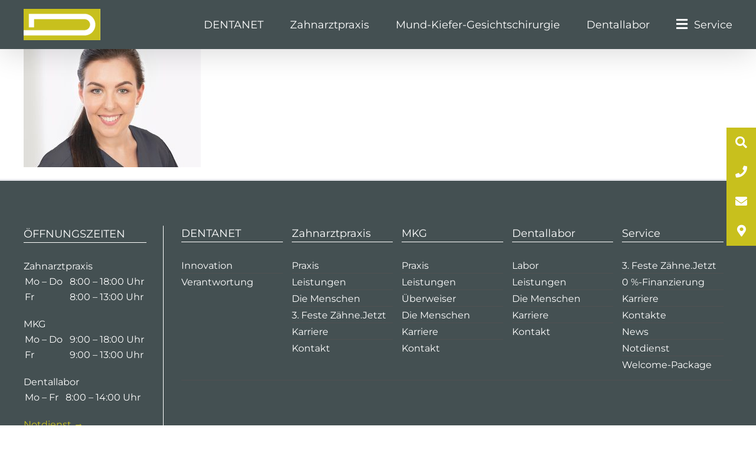

--- FILE ---
content_type: text/html; charset=UTF-8
request_url: https://www.dentanet.de/zahnarztpraxis/dentanet_portraits_7-2021-35/
body_size: 16615
content:
<!DOCTYPE html>
<html class="avada-html-layout-wide avada-html-header-position-top" dir="ltr" lang="de" prefix="og: https://ogp.me/ns#">
<head>
	<meta http-equiv="X-UA-Compatible" content="IE=edge" />
	<meta http-equiv="Content-Type" content="text/html; charset=utf-8"/>
	<meta name="viewport" content="width=device-width, initial-scale=1, maximum-scale=1" />
	<title>dentanet_portraits_7.2021-35 | DENTANET</title>

		<!-- All in One SEO 4.9.3 - aioseo.com -->
	<meta name="robots" content="max-image-preview:large" />
	<link rel="canonical" href="https://www.dentanet.de/zahnarztpraxis/dentanet_portraits_7-2021-35/" />
	<meta name="generator" content="All in One SEO (AIOSEO) 4.9.3" />
		<meta property="og:locale" content="de_DE" />
		<meta property="og:site_name" content="DENTANET |" />
		<meta property="og:type" content="article" />
		<meta property="og:title" content="dentanet_portraits_7.2021-35 | DENTANET" />
		<meta property="og:url" content="https://www.dentanet.de/zahnarztpraxis/dentanet_portraits_7-2021-35/" />
		<meta property="article:published_time" content="2021-07-01T07:48:06+00:00" />
		<meta property="article:modified_time" content="2021-07-01T07:48:06+00:00" />
		<meta name="twitter:card" content="summary" />
		<meta name="twitter:title" content="dentanet_portraits_7.2021-35 | DENTANET" />
		<!-- All in One SEO -->

<link rel='dns-prefetch' href='//www.dentanet.de' />
<link rel="alternate" type="application/rss+xml" title="DENTANET &raquo; Feed" href="https://www.dentanet.de/feed/" />
<link rel="alternate" type="application/rss+xml" title="DENTANET &raquo; Kommentar-Feed" href="https://www.dentanet.de/comments/feed/" />
								<link rel="icon" href="https://www.dentanet.de/wp-content/uploads/2020/04/dentanet.png" type="image/png" />
		
		
		
				<link rel="alternate" type="application/rss+xml" title="DENTANET &raquo; dentanet_portraits_7.2021-35-Kommentar-Feed" href="https://www.dentanet.de/zahnarztpraxis/dentanet_portraits_7-2021-35/feed/" />
<link rel="alternate" title="oEmbed (JSON)" type="application/json+oembed" href="https://www.dentanet.de/wp-json/oembed/1.0/embed?url=https%3A%2F%2Fwww.dentanet.de%2Fzahnarztpraxis%2Fdentanet_portraits_7-2021-35%2F" />
<link rel="alternate" title="oEmbed (XML)" type="text/xml+oembed" href="https://www.dentanet.de/wp-json/oembed/1.0/embed?url=https%3A%2F%2Fwww.dentanet.de%2Fzahnarztpraxis%2Fdentanet_portraits_7-2021-35%2F&#038;format=xml" />
<style id='wp-img-auto-sizes-contain-inline-css' type='text/css'>
img:is([sizes=auto i],[sizes^="auto," i]){contain-intrinsic-size:3000px 1500px}
/*# sourceURL=wp-img-auto-sizes-contain-inline-css */
</style>
<link rel='stylesheet' id='child-style-css' href='https://www.dentanet.de/wp-content/themes/Avada-Child-Theme/style.css?ver=1.0.6' type='text/css' media='all' />
<link rel='stylesheet' id='slick-css' href='https://www.dentanet.de/wp-content/themes/Avada-Child-Theme/slick.css?ver=6.9' type='text/css' media='all' />
<link rel='stylesheet' id='slick-theme-css' href='https://www.dentanet.de/wp-content/themes/Avada-Child-Theme/slick-theme.css?ver=6.9' type='text/css' media='all' />
<link rel='stylesheet' id='borlabs-cookie-custom-css' href='https://www.dentanet.de/wp-content/cache/borlabs-cookie/1/borlabs-cookie-1-de.css?ver=3.3.23-94' type='text/css' media='all' />
<link rel='stylesheet' id='fusion-dynamic-css-css' href='https://www.dentanet.de/wp-content/uploads/fusion-styles/6049cd5f2aa2d58880d0f1c1e5132a29.min.css?ver=3.14.2' type='text/css' media='all' />
<script type="text/javascript" src="https://www.dentanet.de/wp-includes/js/jquery/jquery.min.js?ver=3.7.1" id="jquery-core-js"></script>
<script type="text/javascript" src="https://www.dentanet.de/wp-includes/js/jquery/jquery-migrate.min.js?ver=3.4.1" id="jquery-migrate-js"></script>
<script type="text/javascript" src="https://www.dentanet.de/wp-content/themes/Avada-Child-Theme/slick.min.js?ver=1" id="slick-js"></script>
<script data-no-optimize="1" data-no-minify="1" data-cfasync="false" type="text/javascript" src="https://www.dentanet.de/wp-content/cache/borlabs-cookie/1/borlabs-cookie-config-de.json.js?ver=3.3.23-93" id="borlabs-cookie-config-js"></script>
<script data-no-optimize="1" data-no-minify="1" data-cfasync="false" type="text/javascript" id="borlabs-cookie-config-js-after">
/* <![CDATA[ */
document.addEventListener("DOMContentLoaded", function() {
    const borlabsCookieBoxElement = document.getElementById("BorlabsCookieBox");
    if (borlabsCookieBoxElement && borlabsCookieBoxElement.parentNode !== document.body) {
      document.body.appendChild(borlabsCookieBoxElement);
    }
    const borlabsCookieWidgetElement = document.getElementById("BorlabsCookieWidget");
    if (borlabsCookieWidgetElement && borlabsCookieWidgetElement.parentNode !== document.body) {
      document.body.appendChild(borlabsCookieWidgetElement);
    }
});
//# sourceURL=borlabs-cookie-config-js-after
/* ]]> */
</script>
<link rel="https://api.w.org/" href="https://www.dentanet.de/wp-json/" /><link rel="alternate" title="JSON" type="application/json" href="https://www.dentanet.de/wp-json/wp/v2/media/2623" /><link rel="EditURI" type="application/rsd+xml" title="RSD" href="https://www.dentanet.de/xmlrpc.php?rsd" />
<meta name="generator" content="WordPress 6.9" />
<link rel='shortlink' href='https://www.dentanet.de/?p=2623' />
<style type="text/css" id="css-fb-visibility">@media screen and (max-width: 640px){.fusion-no-small-visibility{display:none !important;}body .sm-text-align-center{text-align:center !important;}body .sm-text-align-left{text-align:left !important;}body .sm-text-align-right{text-align:right !important;}body .sm-text-align-justify{text-align:justify !important;}body .sm-flex-align-center{justify-content:center !important;}body .sm-flex-align-flex-start{justify-content:flex-start !important;}body .sm-flex-align-flex-end{justify-content:flex-end !important;}body .sm-mx-auto{margin-left:auto !important;margin-right:auto !important;}body .sm-ml-auto{margin-left:auto !important;}body .sm-mr-auto{margin-right:auto !important;}body .fusion-absolute-position-small{position:absolute;width:100%;}.awb-sticky.awb-sticky-small{ position: sticky; top: var(--awb-sticky-offset,0); }}@media screen and (min-width: 641px) and (max-width: 1024px){.fusion-no-medium-visibility{display:none !important;}body .md-text-align-center{text-align:center !important;}body .md-text-align-left{text-align:left !important;}body .md-text-align-right{text-align:right !important;}body .md-text-align-justify{text-align:justify !important;}body .md-flex-align-center{justify-content:center !important;}body .md-flex-align-flex-start{justify-content:flex-start !important;}body .md-flex-align-flex-end{justify-content:flex-end !important;}body .md-mx-auto{margin-left:auto !important;margin-right:auto !important;}body .md-ml-auto{margin-left:auto !important;}body .md-mr-auto{margin-right:auto !important;}body .fusion-absolute-position-medium{position:absolute;width:100%;}.awb-sticky.awb-sticky-medium{ position: sticky; top: var(--awb-sticky-offset,0); }}@media screen and (min-width: 1025px){.fusion-no-large-visibility{display:none !important;}body .lg-text-align-center{text-align:center !important;}body .lg-text-align-left{text-align:left !important;}body .lg-text-align-right{text-align:right !important;}body .lg-text-align-justify{text-align:justify !important;}body .lg-flex-align-center{justify-content:center !important;}body .lg-flex-align-flex-start{justify-content:flex-start !important;}body .lg-flex-align-flex-end{justify-content:flex-end !important;}body .lg-mx-auto{margin-left:auto !important;margin-right:auto !important;}body .lg-ml-auto{margin-left:auto !important;}body .lg-mr-auto{margin-right:auto !important;}body .fusion-absolute-position-large{position:absolute;width:100%;}.awb-sticky.awb-sticky-large{ position: sticky; top: var(--awb-sticky-offset,0); }}</style><script>
(function() {
    window.brlbsAvadaConsentGiven = new Set();
    window.fusionGetConsent = window.fusionGetConsent || function (service) {
        return window.brlbsAvadaConsentGiven.has(service);
    }
})();
</script><script data-no-optimize="1" data-no-minify="1" data-cfasync="false" data-borlabs-cookie-script-blocker-ignore>
    (function () {
        if ('0' === '1' && '1' === '1') {
            window['gtag_enable_tcf_support'] = true;
        }
        window.dataLayer = window.dataLayer || [];
        if (typeof window.gtag !== 'function') {
            window.gtag = function () {
                window.dataLayer.push(arguments);
            };
        }
        gtag('set', 'developer_id.dYjRjMm', true);
        if ('1' === '1') {
            let getCookieValue = function (name) {
                return document.cookie.match('(^|;)\\s*' + name + '\\s*=\\s*([^;]+)')?.pop() || '';
            };
            const gtmRegionsData = '{{ google-tag-manager-cm-regional-defaults }}';
            let gtmRegions = [];
            if (gtmRegionsData !== '\{\{ google-tag-manager-cm-regional-defaults \}\}') {
                gtmRegions = JSON.parse(gtmRegionsData);
            }
            let defaultRegion = null;
            for (let gtmRegionIndex in gtmRegions) {
                let gtmRegion = gtmRegions[gtmRegionIndex];
                if (gtmRegion['google-tag-manager-cm-region'] === '') {
                    defaultRegion = gtmRegion;
                } else {
                    gtag('consent', 'default', {
                        'ad_storage': gtmRegion['google-tag-manager-cm-default-ad-storage'],
                        'ad_user_data': gtmRegion['google-tag-manager-cm-default-ad-user-data'],
                        'ad_personalization': gtmRegion['google-tag-manager-cm-default-ad-personalization'],
                        'analytics_storage': gtmRegion['google-tag-manager-cm-default-analytics-storage'],
                        'functionality_storage': gtmRegion['google-tag-manager-cm-default-functionality-storage'],
                        'personalization_storage': gtmRegion['google-tag-manager-cm-default-personalization-storage'],
                        'security_storage': gtmRegion['google-tag-manager-cm-default-security-storage'],
                        'region': gtmRegion['google-tag-manager-cm-region'].toUpperCase().split(','),
						'wait_for_update': 500,
                    });
                }
            }
            let cookieValue = getCookieValue('borlabs-cookie-gcs');
            let consentsFromCookie = {};
            if (cookieValue !== '') {
                consentsFromCookie = JSON.parse(decodeURIComponent(cookieValue));
            }
            let defaultValues = {
                'ad_storage': defaultRegion === null ? 'denied' : defaultRegion['google-tag-manager-cm-default-ad-storage'],
                'ad_user_data': defaultRegion === null ? 'denied' : defaultRegion['google-tag-manager-cm-default-ad-user-data'],
                'ad_personalization': defaultRegion === null ? 'denied' : defaultRegion['google-tag-manager-cm-default-ad-personalization'],
                'analytics_storage': defaultRegion === null ? 'denied' : defaultRegion['google-tag-manager-cm-default-analytics-storage'],
                'functionality_storage': defaultRegion === null ? 'denied' : defaultRegion['google-tag-manager-cm-default-functionality-storage'],
                'personalization_storage': defaultRegion === null ? 'denied' : defaultRegion['google-tag-manager-cm-default-personalization-storage'],
                'security_storage': defaultRegion === null ? 'denied' : defaultRegion['google-tag-manager-cm-default-security-storage'],
                'wait_for_update': 500,
            };
            gtag('consent', 'default', {...defaultValues, ...consentsFromCookie});
            gtag('set', 'ads_data_redaction', true);
        }

        if ('0' === '1') {
            let url = new URL(window.location.href);

            if ((url.searchParams.has('gtm_debug') && url.searchParams.get('gtm_debug') !== '') || document.cookie.indexOf('__TAG_ASSISTANT=') !== -1 || document.documentElement.hasAttribute('data-tag-assistant-present')) {
                /* GTM block start */
                (function(w,d,s,l,i){w[l]=w[l]||[];w[l].push({'gtm.start':
                        new Date().getTime(),event:'gtm.js'});var f=d.getElementsByTagName(s)[0],
                    j=d.createElement(s),dl=l!='dataLayer'?'&l='+l:'';j.async=true;j.src=
                    'https://www.googletagmanager.com/gtm.js?id='+i+dl;f.parentNode.insertBefore(j,f);
                })(window,document,'script','dataLayer','GTM-P7492PW');
                /* GTM block end */
            } else {
                /* GTM block start */
                (function(w,d,s,l,i){w[l]=w[l]||[];w[l].push({'gtm.start':
                        new Date().getTime(),event:'gtm.js'});var f=d.getElementsByTagName(s)[0],
                    j=d.createElement(s),dl=l!='dataLayer'?'&l='+l:'';j.async=true;j.src=
                    'https://www.dentanet.de/wp-content/uploads/borlabs-cookie/' + i + '.js?ver=not-set-yet';f.parentNode.insertBefore(j,f);
                })(window,document,'script','dataLayer','GTM-P7492PW');
                /* GTM block end */
            }
        }


        let borlabsCookieConsentChangeHandler = function () {
            window.dataLayer = window.dataLayer || [];
            if (typeof window.gtag !== 'function') {
                window.gtag = function() {
                    window.dataLayer.push(arguments);
                };
            }

            let consents = BorlabsCookie.Cookie.getPluginCookie().consents;

            if ('1' === '1') {
                let gtmConsents = {};
                let customConsents = {};

				let services = BorlabsCookie.Services._services;

				for (let service in services) {
					if (service !== 'borlabs-cookie') {
						customConsents['borlabs_cookie_' + service.replaceAll('-', '_')] = BorlabsCookie.Consents.hasConsent(service) ? 'granted' : 'denied';
					}
				}

                if ('0' === '1') {
                    gtmConsents = {
                        'analytics_storage': BorlabsCookie.Consents.hasConsentForServiceGroup('statistics') === true ? 'granted' : 'denied',
                        'functionality_storage': BorlabsCookie.Consents.hasConsentForServiceGroup('statistics') === true ? 'granted' : 'denied',
                        'personalization_storage': BorlabsCookie.Consents.hasConsentForServiceGroup('statistics') === true ? 'granted' : 'denied',
                        'security_storage': BorlabsCookie.Consents.hasConsentForServiceGroup('statistics') === true ? 'granted' : 'denied',
                    };
                } else {
                    gtmConsents = {
                        'ad_storage': BorlabsCookie.Consents.hasConsentForServiceGroup('statistics') === true ? 'granted' : 'denied',
                        'ad_user_data': BorlabsCookie.Consents.hasConsentForServiceGroup('statistics') === true ? 'granted' : 'denied',
                        'ad_personalization': BorlabsCookie.Consents.hasConsentForServiceGroup('statistics') === true ? 'granted' : 'denied',
                        'analytics_storage': BorlabsCookie.Consents.hasConsentForServiceGroup('statistics') === true ? 'granted' : 'denied',
                        'functionality_storage': BorlabsCookie.Consents.hasConsentForServiceGroup('statistics') === true ? 'granted' : 'denied',
                        'personalization_storage': BorlabsCookie.Consents.hasConsentForServiceGroup('statistics') === true ? 'granted' : 'denied',
                        'security_storage': BorlabsCookie.Consents.hasConsentForServiceGroup('statistics') === true ? 'granted' : 'denied',
                    };
                }
                BorlabsCookie.CookieLibrary.setCookie(
                    'borlabs-cookie-gcs',
                    JSON.stringify(gtmConsents),
                    BorlabsCookie.Settings.automaticCookieDomainAndPath.value ? '' : BorlabsCookie.Settings.cookieDomain.value,
                    BorlabsCookie.Settings.cookiePath.value,
                    BorlabsCookie.Cookie.getPluginCookie().expires,
                    BorlabsCookie.Settings.cookieSecure.value,
                    BorlabsCookie.Settings.cookieSameSite.value
                );
                gtag('consent', 'update', {...gtmConsents, ...customConsents});
            }


            for (let serviceGroup in consents) {
                for (let service of consents[serviceGroup]) {
                    if (!window.BorlabsCookieGtmPackageSentEvents.includes(service) && service !== 'borlabs-cookie') {
                        window.dataLayer.push({
                            event: 'borlabs-cookie-opt-in-' + service,
                        });
                        window.BorlabsCookieGtmPackageSentEvents.push(service);
                    }
                }
            }
            let afterConsentsEvent = document.createEvent('Event');
            afterConsentsEvent.initEvent('borlabs-cookie-google-tag-manager-after-consents', true, true);
            document.dispatchEvent(afterConsentsEvent);
        };
        window.BorlabsCookieGtmPackageSentEvents = [];
        document.addEventListener('borlabs-cookie-consent-saved', borlabsCookieConsentChangeHandler);
        document.addEventListener('borlabs-cookie-handle-unblock', borlabsCookieConsentChangeHandler);
    })();
</script>		<script type="text/javascript">
			var doc = document.documentElement;
			doc.setAttribute( 'data-useragent', navigator.userAgent );
		</script>
		
	<script src="https://dr-flex.de/embed.js?medicalPracticeId=18650"></script>
<meta name="google-site-verification" content="H4ProPxLZ_aanEzbC3qFjLFUdbLGv240YXSP6ZcFhDY" /><style id='global-styles-inline-css' type='text/css'>
:root{--wp--preset--aspect-ratio--square: 1;--wp--preset--aspect-ratio--4-3: 4/3;--wp--preset--aspect-ratio--3-4: 3/4;--wp--preset--aspect-ratio--3-2: 3/2;--wp--preset--aspect-ratio--2-3: 2/3;--wp--preset--aspect-ratio--16-9: 16/9;--wp--preset--aspect-ratio--9-16: 9/16;--wp--preset--color--black: #000000;--wp--preset--color--cyan-bluish-gray: #abb8c3;--wp--preset--color--white: #ffffff;--wp--preset--color--pale-pink: #f78da7;--wp--preset--color--vivid-red: #cf2e2e;--wp--preset--color--luminous-vivid-orange: #ff6900;--wp--preset--color--luminous-vivid-amber: #fcb900;--wp--preset--color--light-green-cyan: #7bdcb5;--wp--preset--color--vivid-green-cyan: #00d084;--wp--preset--color--pale-cyan-blue: #8ed1fc;--wp--preset--color--vivid-cyan-blue: #0693e3;--wp--preset--color--vivid-purple: #9b51e0;--wp--preset--color--awb-color-1: rgba(255,255,255,1);--wp--preset--color--awb-color-2: rgba(246,246,246,1);--wp--preset--color--awb-color-3: rgba(235,234,234,1);--wp--preset--color--awb-color-4: rgba(160,206,78,1);--wp--preset--color--awb-color-5: rgba(200,192,29,1);--wp--preset--color--awb-color-6: rgba(116,116,116,1);--wp--preset--color--awb-color-7: rgba(68,80,82,1);--wp--preset--color--awb-color-8: rgba(51,51,51,1);--wp--preset--color--awb-color-custom-10: rgba(235,234,234,0.8);--wp--preset--color--awb-color-custom-11: rgba(229,229,229,1);--wp--preset--color--awb-color-custom-12: rgba(249,249,249,1);--wp--preset--color--awb-color-custom-13: rgba(54,56,57,1);--wp--preset--gradient--vivid-cyan-blue-to-vivid-purple: linear-gradient(135deg,rgb(6,147,227) 0%,rgb(155,81,224) 100%);--wp--preset--gradient--light-green-cyan-to-vivid-green-cyan: linear-gradient(135deg,rgb(122,220,180) 0%,rgb(0,208,130) 100%);--wp--preset--gradient--luminous-vivid-amber-to-luminous-vivid-orange: linear-gradient(135deg,rgb(252,185,0) 0%,rgb(255,105,0) 100%);--wp--preset--gradient--luminous-vivid-orange-to-vivid-red: linear-gradient(135deg,rgb(255,105,0) 0%,rgb(207,46,46) 100%);--wp--preset--gradient--very-light-gray-to-cyan-bluish-gray: linear-gradient(135deg,rgb(238,238,238) 0%,rgb(169,184,195) 100%);--wp--preset--gradient--cool-to-warm-spectrum: linear-gradient(135deg,rgb(74,234,220) 0%,rgb(151,120,209) 20%,rgb(207,42,186) 40%,rgb(238,44,130) 60%,rgb(251,105,98) 80%,rgb(254,248,76) 100%);--wp--preset--gradient--blush-light-purple: linear-gradient(135deg,rgb(255,206,236) 0%,rgb(152,150,240) 100%);--wp--preset--gradient--blush-bordeaux: linear-gradient(135deg,rgb(254,205,165) 0%,rgb(254,45,45) 50%,rgb(107,0,62) 100%);--wp--preset--gradient--luminous-dusk: linear-gradient(135deg,rgb(255,203,112) 0%,rgb(199,81,192) 50%,rgb(65,88,208) 100%);--wp--preset--gradient--pale-ocean: linear-gradient(135deg,rgb(255,245,203) 0%,rgb(182,227,212) 50%,rgb(51,167,181) 100%);--wp--preset--gradient--electric-grass: linear-gradient(135deg,rgb(202,248,128) 0%,rgb(113,206,126) 100%);--wp--preset--gradient--midnight: linear-gradient(135deg,rgb(2,3,129) 0%,rgb(40,116,252) 100%);--wp--preset--font-size--small: 14.25px;--wp--preset--font-size--medium: 20px;--wp--preset--font-size--large: 28.5px;--wp--preset--font-size--x-large: 42px;--wp--preset--font-size--normal: 19px;--wp--preset--font-size--xlarge: 38px;--wp--preset--font-size--huge: 57px;--wp--preset--spacing--20: 0.44rem;--wp--preset--spacing--30: 0.67rem;--wp--preset--spacing--40: 1rem;--wp--preset--spacing--50: 1.5rem;--wp--preset--spacing--60: 2.25rem;--wp--preset--spacing--70: 3.38rem;--wp--preset--spacing--80: 5.06rem;--wp--preset--shadow--natural: 6px 6px 9px rgba(0, 0, 0, 0.2);--wp--preset--shadow--deep: 12px 12px 50px rgba(0, 0, 0, 0.4);--wp--preset--shadow--sharp: 6px 6px 0px rgba(0, 0, 0, 0.2);--wp--preset--shadow--outlined: 6px 6px 0px -3px rgb(255, 255, 255), 6px 6px rgb(0, 0, 0);--wp--preset--shadow--crisp: 6px 6px 0px rgb(0, 0, 0);}:where(.is-layout-flex){gap: 0.5em;}:where(.is-layout-grid){gap: 0.5em;}body .is-layout-flex{display: flex;}.is-layout-flex{flex-wrap: wrap;align-items: center;}.is-layout-flex > :is(*, div){margin: 0;}body .is-layout-grid{display: grid;}.is-layout-grid > :is(*, div){margin: 0;}:where(.wp-block-columns.is-layout-flex){gap: 2em;}:where(.wp-block-columns.is-layout-grid){gap: 2em;}:where(.wp-block-post-template.is-layout-flex){gap: 1.25em;}:where(.wp-block-post-template.is-layout-grid){gap: 1.25em;}.has-black-color{color: var(--wp--preset--color--black) !important;}.has-cyan-bluish-gray-color{color: var(--wp--preset--color--cyan-bluish-gray) !important;}.has-white-color{color: var(--wp--preset--color--white) !important;}.has-pale-pink-color{color: var(--wp--preset--color--pale-pink) !important;}.has-vivid-red-color{color: var(--wp--preset--color--vivid-red) !important;}.has-luminous-vivid-orange-color{color: var(--wp--preset--color--luminous-vivid-orange) !important;}.has-luminous-vivid-amber-color{color: var(--wp--preset--color--luminous-vivid-amber) !important;}.has-light-green-cyan-color{color: var(--wp--preset--color--light-green-cyan) !important;}.has-vivid-green-cyan-color{color: var(--wp--preset--color--vivid-green-cyan) !important;}.has-pale-cyan-blue-color{color: var(--wp--preset--color--pale-cyan-blue) !important;}.has-vivid-cyan-blue-color{color: var(--wp--preset--color--vivid-cyan-blue) !important;}.has-vivid-purple-color{color: var(--wp--preset--color--vivid-purple) !important;}.has-black-background-color{background-color: var(--wp--preset--color--black) !important;}.has-cyan-bluish-gray-background-color{background-color: var(--wp--preset--color--cyan-bluish-gray) !important;}.has-white-background-color{background-color: var(--wp--preset--color--white) !important;}.has-pale-pink-background-color{background-color: var(--wp--preset--color--pale-pink) !important;}.has-vivid-red-background-color{background-color: var(--wp--preset--color--vivid-red) !important;}.has-luminous-vivid-orange-background-color{background-color: var(--wp--preset--color--luminous-vivid-orange) !important;}.has-luminous-vivid-amber-background-color{background-color: var(--wp--preset--color--luminous-vivid-amber) !important;}.has-light-green-cyan-background-color{background-color: var(--wp--preset--color--light-green-cyan) !important;}.has-vivid-green-cyan-background-color{background-color: var(--wp--preset--color--vivid-green-cyan) !important;}.has-pale-cyan-blue-background-color{background-color: var(--wp--preset--color--pale-cyan-blue) !important;}.has-vivid-cyan-blue-background-color{background-color: var(--wp--preset--color--vivid-cyan-blue) !important;}.has-vivid-purple-background-color{background-color: var(--wp--preset--color--vivid-purple) !important;}.has-black-border-color{border-color: var(--wp--preset--color--black) !important;}.has-cyan-bluish-gray-border-color{border-color: var(--wp--preset--color--cyan-bluish-gray) !important;}.has-white-border-color{border-color: var(--wp--preset--color--white) !important;}.has-pale-pink-border-color{border-color: var(--wp--preset--color--pale-pink) !important;}.has-vivid-red-border-color{border-color: var(--wp--preset--color--vivid-red) !important;}.has-luminous-vivid-orange-border-color{border-color: var(--wp--preset--color--luminous-vivid-orange) !important;}.has-luminous-vivid-amber-border-color{border-color: var(--wp--preset--color--luminous-vivid-amber) !important;}.has-light-green-cyan-border-color{border-color: var(--wp--preset--color--light-green-cyan) !important;}.has-vivid-green-cyan-border-color{border-color: var(--wp--preset--color--vivid-green-cyan) !important;}.has-pale-cyan-blue-border-color{border-color: var(--wp--preset--color--pale-cyan-blue) !important;}.has-vivid-cyan-blue-border-color{border-color: var(--wp--preset--color--vivid-cyan-blue) !important;}.has-vivid-purple-border-color{border-color: var(--wp--preset--color--vivid-purple) !important;}.has-vivid-cyan-blue-to-vivid-purple-gradient-background{background: var(--wp--preset--gradient--vivid-cyan-blue-to-vivid-purple) !important;}.has-light-green-cyan-to-vivid-green-cyan-gradient-background{background: var(--wp--preset--gradient--light-green-cyan-to-vivid-green-cyan) !important;}.has-luminous-vivid-amber-to-luminous-vivid-orange-gradient-background{background: var(--wp--preset--gradient--luminous-vivid-amber-to-luminous-vivid-orange) !important;}.has-luminous-vivid-orange-to-vivid-red-gradient-background{background: var(--wp--preset--gradient--luminous-vivid-orange-to-vivid-red) !important;}.has-very-light-gray-to-cyan-bluish-gray-gradient-background{background: var(--wp--preset--gradient--very-light-gray-to-cyan-bluish-gray) !important;}.has-cool-to-warm-spectrum-gradient-background{background: var(--wp--preset--gradient--cool-to-warm-spectrum) !important;}.has-blush-light-purple-gradient-background{background: var(--wp--preset--gradient--blush-light-purple) !important;}.has-blush-bordeaux-gradient-background{background: var(--wp--preset--gradient--blush-bordeaux) !important;}.has-luminous-dusk-gradient-background{background: var(--wp--preset--gradient--luminous-dusk) !important;}.has-pale-ocean-gradient-background{background: var(--wp--preset--gradient--pale-ocean) !important;}.has-electric-grass-gradient-background{background: var(--wp--preset--gradient--electric-grass) !important;}.has-midnight-gradient-background{background: var(--wp--preset--gradient--midnight) !important;}.has-small-font-size{font-size: var(--wp--preset--font-size--small) !important;}.has-medium-font-size{font-size: var(--wp--preset--font-size--medium) !important;}.has-large-font-size{font-size: var(--wp--preset--font-size--large) !important;}.has-x-large-font-size{font-size: var(--wp--preset--font-size--x-large) !important;}
/*# sourceURL=global-styles-inline-css */
</style>
</head>

<body class="attachment wp-singular attachment-template-default attachmentid-2623 attachment-jpeg wp-theme-Avada wp-child-theme-Avada-Child-Theme fusion-image-hovers fusion-pagination-sizing fusion-button_type-flat fusion-button_span-no fusion-button_gradient-linear avada-image-rollover-circle-yes avada-image-rollover-yes avada-image-rollover-direction-left fusion-body ltr fusion-sticky-header no-tablet-sticky-header no-mobile-sticky-header no-mobile-slidingbar fusion-disable-outline fusion-sub-menu-fade mobile-logo-pos-left layout-wide-mode avada-has-boxed-modal-shadow-none layout-scroll-offset-full avada-has-zero-margin-offset-top fusion-top-header menu-text-align-center mobile-menu-design-modern fusion-show-pagination-text fusion-header-layout-v1 avada-responsive avada-footer-fx-none avada-menu-highlight-style-textcolor fusion-search-form-classic fusion-main-menu-search-overlay fusion-avatar-square avada-sticky-shrinkage avada-dropdown-styles avada-blog-layout-large avada-blog-archive-layout-large avada-header-shadow-yes avada-menu-icon-position-left avada-has-megamenu-shadow avada-has-mainmenu-dropdown-divider avada-has-breadcrumb-mobile-hidden avada-has-titlebar-hide avada-has-pagination-padding avada-flyout-menu-direction-fade avada-ec-views-v1" data-awb-post-id="2623">
		<a class="skip-link screen-reader-text" href="#content">Zum Inhalt springen</a>

	<div id="boxed-wrapper">
		
		<div id="wrapper" class="fusion-wrapper">
			<div id="home" style="position:relative;top:-1px;"></div>
							
					
			<header class="fusion-header-wrapper fusion-header-shadow">
				<div class="fusion-header-v1 fusion-logo-alignment fusion-logo-left fusion-sticky-menu- fusion-sticky-logo- fusion-mobile-logo-  fusion-mobile-menu-design-modern">
					<div class="fusion-header-sticky-height"></div>
<div class="fusion-header">
	<div class="fusion-row">
					<div class="fusion-logo" data-margin-top="15px" data-margin-bottom="15px" data-margin-left="0px" data-margin-right="0px">
			<a class="fusion-logo-link"  href="https://www.dentanet.de/" >

						<!-- standard logo -->
			<img src="https://www.dentanet.de/wp-content/uploads/2019/06/dentanet.png" srcset="https://www.dentanet.de/wp-content/uploads/2019/06/dentanet.png 1x" width="130" height="53" alt="DENTANET Logo" data-retina_logo_url="" class="fusion-standard-logo" />

			
					</a>
		</div>		<nav class="fusion-main-menu" aria-label="Hauptmenü"><div class="fusion-overlay-search">		<form role="search" class="searchform fusion-search-form  fusion-search-form-classic" method="get" action="https://www.dentanet.de/">
			<div class="fusion-search-form-content">

				
				<div class="fusion-search-field search-field">
					<label><span class="screen-reader-text">Suche nach:</span>
													<input type="search" value="" name="s" class="s" placeholder="Suchen..." required aria-required="true" aria-label="Suchen..."/>
											</label>
				</div>
				<div class="fusion-search-button search-button">
					<input type="submit" class="fusion-search-submit searchsubmit" aria-label="Suche" value="&#xf002;" />
									</div>

				
			</div>


			
		</form>
		<div class="fusion-search-spacer"></div><a href="#" role="button" aria-label="Schließe die Suche" class="fusion-close-search"></a></div><ul id="menu-hauptmenue" class="fusion-menu"><li  id="menu-item-98"  class="menu-item menu-item-type-post_type menu-item-object-page menu-item-home menu-item-has-children menu-item-98 fusion-dropdown-menu"  data-item-id="98"><a  href="https://www.dentanet.de/" class="fusion-textcolor-highlight"><span class="menu-text">DENTANET</span> <span class="fusion-caret"><i class="fusion-dropdown-indicator" aria-hidden="true"></i></span></a><ul class="sub-menu"><li  id="menu-item-186"  class="menu-item menu-item-type-custom menu-item-object-custom menu-item-home menu-item-186 fusion-dropdown-submenu" ><a  href="https://www.dentanet.de/" class="fusion-textcolor-highlight"><span>Innovation</span></a></li><li  id="menu-item-187"  class="menu-item menu-item-type-custom menu-item-object-custom menu-item-home menu-item-187 fusion-dropdown-submenu" ><a  href="https://www.dentanet.de/#verantwortung" class="fusion-textcolor-highlight"><span>Verantwortung</span></a></li></ul></li><li  id="menu-item-146"  class="menu-item menu-item-type-post_type menu-item-object-page menu-item-has-children menu-item-146 fusion-dropdown-menu"  data-item-id="146"><a  href="https://www.dentanet.de/zahnarztpraxis/" class="fusion-textcolor-highlight"><span class="menu-text">Zahnarztpraxis</span> <span class="fusion-caret"><i class="fusion-dropdown-indicator" aria-hidden="true"></i></span></a><ul class="sub-menu"><li  id="menu-item-156"  class="menu-item menu-item-type-custom menu-item-object-custom menu-item-156 fusion-dropdown-submenu" ><a  href="/zahnarztpraxis/" class="fusion-textcolor-highlight"><span>Praxis</span></a></li><li  id="menu-item-157"  class="menu-item menu-item-type-custom menu-item-object-custom menu-item-has-children menu-item-157 fusion-dropdown-submenu" ><a  href="/zahnarztpraxis/#leistungen" class="fusion-textcolor-highlight"><span>Leistungen</span> <span class="fusion-caret"><i class="fusion-dropdown-indicator" aria-hidden="true"></i></span></a><ul class="sub-menu"><li  id="menu-item-150"  class="menu-item menu-item-type-post_type menu-item-object-page menu-item-150" ><a  href="https://www.dentanet.de/zahnarztpraxis/implantologie/" class="fusion-textcolor-highlight"><span>Implantologie</span></a></li><li  id="menu-item-1561"  class="menu-item menu-item-type-post_type menu-item-object-page menu-item-1561" ><a  href="https://www.dentanet.de/feste-zaehne-jetzt/" class="fusion-textcolor-highlight"><span>3. Feste Zähne.Jetzt</span></a></li><li  id="menu-item-149"  class="menu-item menu-item-type-post_type menu-item-object-page menu-item-149" ><a  href="https://www.dentanet.de/zahnarztpraxis/endodontologie/" class="fusion-textcolor-highlight"><span>Endodontologie</span></a></li><li  id="menu-item-153"  class="menu-item menu-item-type-post_type menu-item-object-page menu-item-153" ><a  href="https://www.dentanet.de/zahnarztpraxis/parodontologie/" class="fusion-textcolor-highlight"><span>Parodontologie</span></a></li><li  id="menu-item-147"  class="menu-item menu-item-type-post_type menu-item-object-page menu-item-147" ><a  href="https://www.dentanet.de/zahnarztpraxis/aesthetische-zahnheilkunde/" class="fusion-textcolor-highlight"><span>Ästhetische Zahnheilkunde</span></a></li><li  id="menu-item-152"  class="menu-item menu-item-type-post_type menu-item-object-page menu-item-152" ><a  href="https://www.dentanet.de/zahnarztpraxis/zahnchirurgie/" class="fusion-textcolor-highlight"><span>Zahnchirurgie</span></a></li><li  id="menu-item-148"  class="menu-item menu-item-type-post_type menu-item-object-page menu-item-148" ><a  href="https://www.dentanet.de/zahnarztpraxis/cmd/" class="fusion-textcolor-highlight"><span>CMD</span></a></li><li  id="menu-item-155"  class="menu-item menu-item-type-post_type menu-item-object-page menu-item-155" ><a  href="https://www.dentanet.de/zahnarztpraxis/zahnersatz/" class="fusion-textcolor-highlight"><span>Zahnersatz</span></a></li><li  id="menu-item-154"  class="menu-item menu-item-type-post_type menu-item-object-page menu-item-154" ><a  href="https://www.dentanet.de/zahnarztpraxis/prophylaxe/" class="fusion-textcolor-highlight"><span>Prophylaxe</span></a></li><li  id="menu-item-151"  class="menu-item menu-item-type-post_type menu-item-object-page menu-item-151" ><a  href="https://www.dentanet.de/zahnarztpraxis/kinderzahnheilkunde/" class="fusion-textcolor-highlight"><span>Kinderzahnheilkunde</span></a></li><li  id="menu-item-880"  class="menu-item menu-item-type-post_type menu-item-object-page menu-item-880" ><a  href="https://www.dentanet.de/zahnarztpraxis/alterszahnheilkunde/" class="fusion-textcolor-highlight"><span>Alterszahnheilkunde</span></a></li></ul></li><li  id="menu-item-158"  class="menu-item menu-item-type-custom menu-item-object-custom menu-item-158 fusion-dropdown-submenu" ><a  href="/zahnarztpraxis/#die-menschen" class="fusion-textcolor-highlight"><span>Die Menschen</span></a></li><li  id="menu-item-1383"  class="menu-item menu-item-type-post_type menu-item-object-page menu-item-has-children menu-item-1383 fusion-dropdown-submenu" ><a  href="https://www.dentanet.de/karriere/" class="fusion-textcolor-highlight"><span>Karriere</span> <span class="fusion-caret"><i class="fusion-dropdown-indicator" aria-hidden="true"></i></span></a><ul class="sub-menu"><li  id="menu-item-4590"  class="menu-item menu-item-type-post_type menu-item-object-page menu-item-4590" ><a  href="https://www.dentanet.de/karriere/zahnmedizinische-prophylaxeassistentin/" class="fusion-textcolor-highlight"><span>DH &#038; ZMP</span></a></li><li  id="menu-item-4592"  class="menu-item menu-item-type-post_type menu-item-object-page menu-item-4592" ><a  href="https://www.dentanet.de/karriere/zahnmedizinische-fachangestellte/" class="fusion-textcolor-highlight"><span>ZFA</span></a></li><li  id="menu-item-2708"  class="menu-item menu-item-type-custom menu-item-object-custom menu-item-2708" ><a  href="https://www.dentanet.de/karriere/#stellenangebote" class="fusion-textcolor-highlight"><span>Alle Stellenangebote</span></a></li></ul></li><li  id="menu-item-1318"  class="menu-item menu-item-type-custom menu-item-object-custom menu-item-1318 fusion-dropdown-submenu" ><a  href="https://www.dentanet.de/zahnarztpraxis/#kontakt" class="fusion-textcolor-highlight"><span>Kontakt</span></a></li></ul></li><li  id="menu-item-159"  class="menu-item menu-item-type-post_type menu-item-object-page menu-item-has-children menu-item-159 fusion-dropdown-menu"  data-item-id="159"><a  href="https://www.dentanet.de/mund-kiefer-gesichtschirurgie/" class="fusion-textcolor-highlight"><span class="menu-text">Mund-Kiefer-Gesichtschirurgie</span> <span class="fusion-caret"><i class="fusion-dropdown-indicator" aria-hidden="true"></i></span></a><ul class="sub-menu"><li  id="menu-item-163"  class="menu-item menu-item-type-custom menu-item-object-custom menu-item-163 fusion-dropdown-submenu" ><a  href="https://www.dentanet.de/mund-kiefer-gesichtschirurgie/" class="fusion-textcolor-highlight"><span>Praxis</span></a></li><li  id="menu-item-164"  class="menu-item menu-item-type-custom menu-item-object-custom menu-item-has-children menu-item-164 fusion-dropdown-submenu" ><a  href="https://www.dentanet.de/mund-kiefer-gesichtschirurgie/#leistungen" class="fusion-textcolor-highlight"><span>Leistungen</span> <span class="fusion-caret"><i class="fusion-dropdown-indicator" aria-hidden="true"></i></span></a><ul class="sub-menu"><li  id="menu-item-831"  class="menu-item menu-item-type-post_type menu-item-object-page menu-item-831" ><a  href="https://www.dentanet.de/mund-kiefer-gesichtschirurgie/mund-und-zaehne/" class="fusion-textcolor-highlight"><span>Mund und Zähne</span></a></li><li  id="menu-item-830"  class="menu-item menu-item-type-post_type menu-item-object-page menu-item-830" ><a  href="https://www.dentanet.de/mund-kiefer-gesichtschirurgie/kiefer/" class="fusion-textcolor-highlight"><span>Kiefer</span></a></li><li  id="menu-item-832"  class="menu-item menu-item-type-post_type menu-item-object-page menu-item-832" ><a  href="https://www.dentanet.de/mund-kiefer-gesichtschirurgie/gesicht/" class="fusion-textcolor-highlight"><span>Gesicht</span></a></li></ul></li><li  id="menu-item-165"  class="menu-item menu-item-type-custom menu-item-object-custom menu-item-165 fusion-dropdown-submenu" ><a  href="https://www.dentanet.de/mund-kiefer-gesichtschirurgie/#ueberweiser" class="fusion-textcolor-highlight"><span>Überweiser</span></a></li><li  id="menu-item-166"  class="menu-item menu-item-type-custom menu-item-object-custom menu-item-166 fusion-dropdown-submenu" ><a  href="https://www.dentanet.de/mund-kiefer-gesichtschirurgie/#die-menschen" class="fusion-textcolor-highlight"><span>Die Menschen</span></a></li><li  id="menu-item-1384"  class="menu-item menu-item-type-post_type menu-item-object-page menu-item-1384 fusion-dropdown-submenu" ><a  href="https://www.dentanet.de/karriere/" class="fusion-textcolor-highlight"><span>Karriere</span></a></li><li  id="menu-item-1319"  class="menu-item menu-item-type-custom menu-item-object-custom menu-item-1319 fusion-dropdown-submenu" ><a  href="https://www.dentanet.de/mund-kiefer-gesichtschirurgie/#kontakt" class="fusion-textcolor-highlight"><span>Kontakt</span></a></li></ul></li><li  id="menu-item-167"  class="menu-item menu-item-type-post_type menu-item-object-page menu-item-has-children menu-item-167 fusion-dropdown-menu"  data-item-id="167"><a  href="https://www.dentanet.de/dentallabor/" class="fusion-textcolor-highlight"><span class="menu-text">Dentallabor</span> <span class="fusion-caret"><i class="fusion-dropdown-indicator" aria-hidden="true"></i></span></a><ul class="sub-menu"><li  id="menu-item-171"  class="menu-item menu-item-type-custom menu-item-object-custom menu-item-171 fusion-dropdown-submenu" ><a  href="https://www.dentanet.de/dentallabor/" class="fusion-textcolor-highlight"><span>Labor</span></a></li><li  id="menu-item-172"  class="menu-item menu-item-type-custom menu-item-object-custom menu-item-172 fusion-dropdown-submenu" ><a  href="https://www.dentanet.de/dentallabor/#leistungen" class="fusion-textcolor-highlight"><span>Leistungen</span></a></li><li  id="menu-item-173"  class="menu-item menu-item-type-custom menu-item-object-custom menu-item-173 fusion-dropdown-submenu" ><a  href="https://www.dentanet.de/dentallabor/#die-menschen" class="fusion-textcolor-highlight"><span>Die Menschen</span></a></li><li  id="menu-item-1382"  class="menu-item menu-item-type-post_type menu-item-object-page menu-item-has-children menu-item-1382 fusion-dropdown-submenu" ><a  href="https://www.dentanet.de/karriere/" class="fusion-textcolor-highlight"><span>Karriere</span> <span class="fusion-caret"><i class="fusion-dropdown-indicator" aria-hidden="true"></i></span></a><ul class="sub-menu"><li  id="menu-item-4130"  class="menu-item menu-item-type-post_type menu-item-object-page menu-item-4130" ><a  href="https://www.dentanet.de/karriere/zahntechniker-jungtechniker/" class="fusion-textcolor-highlight"><span>Zahntechniker</span></a></li></ul></li><li  id="menu-item-1320"  class="menu-item menu-item-type-custom menu-item-object-custom menu-item-1320 fusion-dropdown-submenu" ><a  href="https://www.dentanet.de/dentallabor/#kontakt" class="fusion-textcolor-highlight"><span>Kontakt</span></a></li></ul></li><li  id="menu-item-183"  class="menu-item menu-item-type-custom menu-item-object-custom menu-item-has-children menu-item-183 fusion-dropdown-menu"  data-item-id="183"><a  class="fusion-flex-link fusion-textcolor-highlight"><span class="fusion-megamenu-icon"><i class="glyphicon fa-bars fas" aria-hidden="true"></i></span><span class="menu-text">Service</span> <span class="fusion-caret"><i class="fusion-dropdown-indicator" aria-hidden="true"></i></span></a><ul class="sub-menu"><li  id="menu-item-1270"  class="menu-item menu-item-type-post_type menu-item-object-page menu-item-1270 fusion-dropdown-submenu" ><a  href="https://www.dentanet.de/feste-zaehne-jetzt/" class="fusion-textcolor-highlight"><span>3. Feste Zähne.Jetzt</span></a></li><li  id="menu-item-2442"  class="menu-item menu-item-type-post_type menu-item-object-page menu-item-2442 fusion-dropdown-submenu" ><a  href="https://www.dentanet.de/finanzierung/" class="fusion-textcolor-highlight"><span>0 %-Finanzierung</span></a></li><li  id="menu-item-1271"  class="menu-item menu-item-type-post_type menu-item-object-page menu-item-has-children menu-item-1271 fusion-dropdown-submenu" ><a  href="https://www.dentanet.de/karriere/" class="fusion-textcolor-highlight"><span>Karriere</span> <span class="fusion-caret"><i class="fusion-dropdown-indicator" aria-hidden="true"></i></span></a><ul class="sub-menu"><li  id="menu-item-4589"  class="menu-item menu-item-type-post_type menu-item-object-page menu-item-4589" ><a  href="https://www.dentanet.de/karriere/zahnmedizinische-prophylaxeassistentin/" class="fusion-textcolor-highlight"><span>DH &#038; ZMP</span></a></li><li  id="menu-item-4591"  class="menu-item menu-item-type-post_type menu-item-object-page menu-item-4591" ><a  href="https://www.dentanet.de/karriere/zahnmedizinische-fachangestellte/" class="fusion-textcolor-highlight"><span>ZFA</span></a></li><li  id="menu-item-2707"  class="menu-item menu-item-type-custom menu-item-object-custom menu-item-2707" ><a  href="https://www.dentanet.de/karriere/#stellenangebote" class="fusion-textcolor-highlight"><span>Alle Stellenangebote</span></a></li></ul></li><li  id="menu-item-185"  class="menu-item menu-item-type-post_type menu-item-object-page menu-item-185 fusion-dropdown-submenu" ><a  href="https://www.dentanet.de/kontakt/" class="fusion-textcolor-highlight"><span>Kontakte</span></a></li><li  id="menu-item-931"  class="menu-item menu-item-type-post_type menu-item-object-page menu-item-931 fusion-dropdown-submenu" ><a  href="https://www.dentanet.de/news/" class="fusion-textcolor-highlight"><span>News</span></a></li><li  id="menu-item-929"  class="menu-item menu-item-type-post_type menu-item-object-page menu-item-929 fusion-dropdown-submenu" ><a  href="https://www.dentanet.de/notdienst/" class="fusion-textcolor-highlight"><span>Notdienst</span></a></li><li  id="menu-item-2136"  class="menu-item menu-item-type-post_type menu-item-object-page menu-item-2136 fusion-dropdown-submenu" ><a  href="https://www.dentanet.de/downloads/" class="fusion-textcolor-highlight"><span>Welcome-Package</span></a></li></ul></li></ul></nav>	<div class="fusion-mobile-menu-icons">
							<a href="#" class="fusion-icon awb-icon-bars" aria-label="Toggle mobile menu" aria-expanded="false"></a>
		
		
		
			</div>

<nav class="fusion-mobile-nav-holder fusion-mobile-menu-text-align-left" aria-label="Main Menu Mobile"></nav>

					</div>
</div>
				</div>
				<div class="fusion-clearfix"></div>
			</header>
								
							<div id="sliders-container" class="fusion-slider-visibility">
					</div>
				
					
							
			
						<main id="main" class="clearfix ">
				<div class="fusion-row" style="">
<section id="content" style="width: 100%;">
					<div id="post-2623" class="post-2623 attachment type-attachment status-inherit hentry">
			
									
			<div class="post-content">
				<p class="attachment"><a data-rel="iLightbox[postimages]" data-title="" data-caption="" href='https://www.dentanet.de/wp-content/uploads/2021/07/dentanet_portraits_7.2021-35.jpg'><img fetchpriority="high" decoding="async" width="300" height="200" src="https://www.dentanet.de/wp-content/uploads/2021/07/dentanet_portraits_7.2021-35-300x200.jpg" class="attachment-medium size-medium lazyload" alt="" srcset="data:image/svg+xml,%3Csvg%20xmlns%3D%27http%3A%2F%2Fwww.w3.org%2F2000%2Fsvg%27%20width%3D%27600%27%20height%3D%27400%27%20viewBox%3D%270%200%20600%20400%27%3E%3Crect%20width%3D%27600%27%20height%3D%27400%27%20fill-opacity%3D%220%22%2F%3E%3C%2Fsvg%3E" data-orig-src="https://www.dentanet.de/wp-content/uploads/2021/07/dentanet_portraits_7.2021-35-300x200.jpg" data-srcset="https://www.dentanet.de/wp-content/uploads/2021/07/dentanet_portraits_7.2021-35-200x133.jpg 200w, https://www.dentanet.de/wp-content/uploads/2021/07/dentanet_portraits_7.2021-35-300x200.jpg 300w, https://www.dentanet.de/wp-content/uploads/2021/07/dentanet_portraits_7.2021-35-400x267.jpg 400w, https://www.dentanet.de/wp-content/uploads/2021/07/dentanet_portraits_7.2021-35.jpg 600w" data-sizes="auto" /></a></p>
							</div>
																													</div>
	</section>
						
					</div>  <!-- fusion-row -->
				</main>  <!-- #main -->
				
				
								
					
		<div class="fusion-footer">
					
	<footer class="fusion-footer-widget-area fusion-widget-area">
		<div class="fusion-row">
			<div class="fusion-columns fusion-columns-3 fusion-widget-area">
				
																									<div class="fusion-column col-lg-4 col-md-4 col-sm-4">
													</div>
																										<div class="fusion-column col-lg-4 col-md-4 col-sm-4">
							<section id="text-3" class="fusion-footer-widget-column widget widget_text" style="border-style: solid;border-color:transparent;border-width:0px;"><h4 class="widget-title">Öffnungszeiten</h4>			<div class="textwidget"><p style="margin-bottom: 0;">Zahnarztpraxis</p>
<table>
<tbody>
<tr>
<td>Mo – Do</td>
<td>8:00 – 18:00 Uhr</td>
</tr>
<tr>
<td>Fr</td>
<td>8:00 – 13:00 Uhr</td>
</tr>
</tbody>
</table>
<p style="margin-bottom: 0;">MKG</p>
<table>
<tbody>
<tr>
<td>Mo – Do</td>
<td>9:00 – 18:00 Uhr</td>
</tr>
<tr>
<td>Fr</td>
<td>9:00 – 13:00 Uhr</td>
</tr>
</tbody>
</table>
<p style="margin-bottom: 0;">Dentallabor</p>
<table>
<tbody>
<tr>
<td>Mo – Fr</td>
<td>8:00 – 14:00 Uhr</td>
</tr>
</tbody>
</table>
<p style="margin-bottom: 0;"><a style="color: #c8c01d;" href="https://www.dentanet.de/notdienst/">Notdienst →</a></p>
</div>
		<div style="clear:both;"></div></section><section id="custom_html-4" class="widget_text fusion-footer-widget-column widget widget_custom_html" style="border-style: solid;border-color:transparent;border-width:0px;"><div class="textwidget custom-html-widget"><div class="dn-social-media">
	<a href="https://facebook.com/dentanet1922/"  target="_blank"><img class="dn-no-lazy" alt="Facebook" src="/wp-content/themes/Avada-Child-Theme/svg-icons/facebook.svg" /></a>
	<a href="https://www.instagram.com/dentanet.badrothenfelde/" target="_blank"><img class="dn-no-lazy" alt="Instagram" src="/wp-content/themes/Avada-Child-Theme/svg-icons/instagram.svg" /></a>
	<a href="https://www.youtube.com/channel/UCAtSVwYvcpIfVdSfcHDWaXQ" target="_blank"><img alt="Youtube" class="dn-no-lazy" src="/wp-content/themes/Avada-Child-Theme/svg-icons/youtube.svg" /></a>
	<!-- <a class="dn-footer-appointments dn-mobile-only open-dr-flex" href="#termine">
			<img class="dn-no-lazy" src="https://www.dentanet.de/wp-content/uploads/2020/09/dentanet-termin-buchen.png" alt="Jetzt Termin vereinbaren!" />
		</a> -->
</div>
<div class="dn-legal-notice">
	<a href="https://www.dentanet.de/impressum/">Impressum</a><br />
    <a href="https://www.dentanet.de/datenschutzerklaerung/">Datenschutzerklärung</a><br>
<span class="borlabs-cookie-open-dialog-preferences " data-borlabs-cookie-title="Cookie-Einstellungen" data-borlabs-cookie-type="link" ></span><br>
		© <script>document.write(new Date().getFullYear())</script> DENTANET
</div>
</div><div style="clear:both;"></div></section>																					</div>
																										<div class="fusion-column fusion-column-last col-lg-4 col-md-4 col-sm-4">
							<section id="nav_menu-2" class="fusion-footer-widget-column widget widget_nav_menu"><div class="menu-footer-container"><ul id="menu-footer" class="menu"><li id="menu-item-188" class="menu-item menu-item-type-post_type menu-item-object-page menu-item-home menu-item-has-children menu-item-188"><a href="https://www.dentanet.de/">DENTANET</a>
<ul class="sub-menu">
	<li id="menu-item-1265" class="menu-item menu-item-type-custom menu-item-object-custom menu-item-home menu-item-1265"><a href="https://www.dentanet.de/#innovation">Innovation</a></li>
	<li id="menu-item-1266" class="menu-item menu-item-type-custom menu-item-object-custom menu-item-home menu-item-1266"><a href="https://www.dentanet.de/#verantwortung">Verantwortung</a></li>
</ul>
</li>
<li id="menu-item-191" class="menu-item menu-item-type-post_type menu-item-object-page menu-item-has-children menu-item-191"><a href="https://www.dentanet.de/zahnarztpraxis/">Zahnarztpraxis</a>
<ul class="sub-menu">
	<li id="menu-item-195" class="menu-item menu-item-type-custom menu-item-object-custom menu-item-195"><a href="https://www.dentanet.de/zahnarztpraxis/#praxis">Praxis</a></li>
	<li id="menu-item-196" class="menu-item menu-item-type-custom menu-item-object-custom menu-item-196"><a href="https://www.dentanet.de/zahnarztpraxis/#leistungen">Leistungen</a></li>
	<li id="menu-item-197" class="menu-item menu-item-type-custom menu-item-object-custom menu-item-197"><a href="https://www.dentanet.de/zahnarztpraxis/#die-menschen">Die Menschen</a></li>
	<li id="menu-item-1277" class="menu-item menu-item-type-post_type menu-item-object-page menu-item-1277"><a href="https://www.dentanet.de/feste-zaehne-jetzt/">3. Feste Zähne.Jetzt</a></li>
	<li id="menu-item-1284" class="menu-item menu-item-type-post_type menu-item-object-page menu-item-1284"><a href="https://www.dentanet.de/karriere/">Karriere</a></li>
	<li id="menu-item-1315" class="menu-item menu-item-type-custom menu-item-object-custom menu-item-1315"><a href="https://www.dentanet.de/zahnarztpraxis/#kontakt">Kontakt</a></li>
</ul>
</li>
<li id="menu-item-190" class="menu-item menu-item-type-post_type menu-item-object-page menu-item-has-children menu-item-190"><a href="https://www.dentanet.de/mund-kiefer-gesichtschirurgie/">MKG</a>
<ul class="sub-menu">
	<li id="menu-item-201" class="menu-item menu-item-type-custom menu-item-object-custom menu-item-201"><a href="https://www.dentanet.de/mund-kiefer-gesichtschirurgie/#praxis">Praxis</a></li>
	<li id="menu-item-202" class="menu-item menu-item-type-custom menu-item-object-custom menu-item-202"><a href="https://www.dentanet.de/mund-kiefer-gesichtschirurgie/#leistungen">Leistungen</a></li>
	<li id="menu-item-204" class="menu-item menu-item-type-custom menu-item-object-custom menu-item-204"><a href="https://www.dentanet.de/mund-kiefer-gesichtschirurgie/#ueberweiser">Überweiser</a></li>
	<li id="menu-item-203" class="menu-item menu-item-type-custom menu-item-object-custom menu-item-203"><a href="https://www.dentanet.de/mund-kiefer-gesichtschirurgie/#die-menschen">Die Menschen</a></li>
	<li id="menu-item-1283" class="menu-item menu-item-type-post_type menu-item-object-page menu-item-1283"><a href="https://www.dentanet.de/karriere/">Karriere</a></li>
	<li id="menu-item-1316" class="menu-item menu-item-type-custom menu-item-object-custom menu-item-1316"><a href="https://www.dentanet.de/mund-kiefer-gesichtschirurgie/#kontakt">Kontakt</a></li>
</ul>
</li>
<li id="menu-item-189" class="menu-item menu-item-type-post_type menu-item-object-page menu-item-has-children menu-item-189"><a href="https://www.dentanet.de/dentallabor/">Dentallabor</a>
<ul class="sub-menu">
	<li id="menu-item-207" class="menu-item menu-item-type-custom menu-item-object-custom menu-item-207"><a href="https://www.dentanet.de/dentallabor/#labor">Labor</a></li>
	<li id="menu-item-208" class="menu-item menu-item-type-custom menu-item-object-custom menu-item-208"><a href="https://www.dentanet.de/dentallabor/#leistungen">Leistungen</a></li>
	<li id="menu-item-209" class="menu-item menu-item-type-custom menu-item-object-custom menu-item-209"><a href="https://www.dentanet.de/dentallabor/#die-menschen">Die Menschen</a></li>
	<li id="menu-item-1282" class="menu-item menu-item-type-post_type menu-item-object-page menu-item-1282"><a href="https://www.dentanet.de/karriere/">Karriere</a></li>
	<li id="menu-item-1317" class="menu-item menu-item-type-custom menu-item-object-custom menu-item-1317"><a href="https://www.dentanet.de/dentallabor/#kontakt">Kontakt</a></li>
</ul>
</li>
<li id="menu-item-1259" class="menu-item menu-item-type-custom menu-item-object-custom menu-item-has-children menu-item-1259"><a href="#newsroom">Service</a>
<ul class="sub-menu">
	<li id="menu-item-1260" class="menu-item menu-item-type-post_type menu-item-object-page menu-item-1260"><a href="https://www.dentanet.de/feste-zaehne-jetzt/">3. Feste Zähne.Jetzt</a></li>
	<li id="menu-item-2443" class="menu-item menu-item-type-post_type menu-item-object-page menu-item-2443"><a href="https://www.dentanet.de/finanzierung/">0 %-Finanzierung</a></li>
	<li id="menu-item-1262" class="menu-item menu-item-type-post_type menu-item-object-page menu-item-1262"><a href="https://www.dentanet.de/karriere/">Karriere</a></li>
	<li id="menu-item-1263" class="menu-item menu-item-type-post_type menu-item-object-page menu-item-1263"><a href="https://www.dentanet.de/kontakt/">Kontakte</a></li>
	<li id="menu-item-1264" class="menu-item menu-item-type-post_type menu-item-object-page menu-item-1264"><a href="https://www.dentanet.de/news/">News</a></li>
	<li id="menu-item-1261" class="menu-item menu-item-type-post_type menu-item-object-page menu-item-1261"><a href="https://www.dentanet.de/notdienst/">Notdienst</a></li>
	<li id="menu-item-2135" class="menu-item menu-item-type-post_type menu-item-object-page menu-item-2135"><a href="https://www.dentanet.de/downloads/">Welcome-Package</a></li>
</ul>
</li>
</ul></div><div style="clear:both;"></div></section><section id="custom_html-5" class="widget_text fusion-footer-widget-column widget widget_custom_html" style="border-style: solid;border-color:transparent;border-width:0px;"><div class="textwidget custom-html-widget"><div class="dn-footer-badges-new">
	<div class="dr-flex">
				<!-- <a class="dn-footer-appointments dn-desktop-only open-dr-flex" href="#termine">
			<img class="dn-no-lazy"  src="https://www.dentanet.de/wp-content/uploads/2020/09/dentanet-termin-buchen.png" alt="Jetzt Termin vereinbaren!" />
		</a>  -->
	</div>
	<div class="badges">
			<div class="dn-badge-ffag">
			<img src="https://www.dentanet.de/wp-content/uploads/2022/11/familienfreundlicher-ag.jpg" alt="Familienfreundlicher Arbeitgeber" />
		</div>
		<div class="dn-badge-gp">
					<img src="https://www.dentanet.de/wp-content/uploads/2022/11/gruenepraxis.png" alt="Grüne Praxis" />
		</div>
			<div class="dn-badge-jameda-note">
				<img src="https://www.dentanet.de/wp-content/uploads/2022/11/jameda-note.png" alt="Jameda Note 1,0" />
			</div>
		<div class="dn-badge-jameda-top-5">
		<img src="https://www.dentanet.de/wp-content/uploads/2022/11/jameda-top-5.png" alt="Jameda Top 5 in Bad Rothenfelde" />
		</div>
		<div class="dn-badge-focus">
			<img class="dn-no-lazy" alt="5 FOCUS Gesundheit 2025-Auszeichnungen für DENTANET" src="https://www.dentanet.de/wp-content/uploads/2025/02/dentanet_footer_focus_2025.png" />
		</div>
	</div>
</div></div><div style="clear:both;"></div></section>																					</div>
																																				
				<div class="fusion-clearfix"></div>
			</div> <!-- fusion-columns -->
		</div> <!-- fusion-row -->
	</footer> <!-- fusion-footer-widget-area -->

		</div> <!-- fusion-footer -->

		
																</div> <!-- wrapper -->
		</div> <!-- #boxed-wrapper -->
				<a class="fusion-one-page-text-link fusion-page-load-link" tabindex="-1" href="#" aria-hidden="true">Page load link</a>

		<div class="avada-footer-scripts">
			<script type="text/javascript">var fusionNavIsCollapsed=function(e){var t,n;window.innerWidth<=e.getAttribute("data-breakpoint")?(e.classList.add("collapse-enabled"),e.classList.remove("awb-menu_desktop"),e.classList.contains("expanded")||window.dispatchEvent(new CustomEvent("fusion-mobile-menu-collapsed",{detail:{nav:e}})),(n=e.querySelectorAll(".menu-item-has-children.expanded")).length&&n.forEach(function(e){e.querySelector(".awb-menu__open-nav-submenu_mobile").setAttribute("aria-expanded","false")})):(null!==e.querySelector(".menu-item-has-children.expanded .awb-menu__open-nav-submenu_click")&&e.querySelector(".menu-item-has-children.expanded .awb-menu__open-nav-submenu_click").click(),e.classList.remove("collapse-enabled"),e.classList.add("awb-menu_desktop"),null!==e.querySelector(".awb-menu__main-ul")&&e.querySelector(".awb-menu__main-ul").removeAttribute("style")),e.classList.add("no-wrapper-transition"),clearTimeout(t),t=setTimeout(()=>{e.classList.remove("no-wrapper-transition")},400),e.classList.remove("loading")},fusionRunNavIsCollapsed=function(){var e,t=document.querySelectorAll(".awb-menu");for(e=0;e<t.length;e++)fusionNavIsCollapsed(t[e])};function avadaGetScrollBarWidth(){var e,t,n,l=document.createElement("p");return l.style.width="100%",l.style.height="200px",(e=document.createElement("div")).style.position="absolute",e.style.top="0px",e.style.left="0px",e.style.visibility="hidden",e.style.width="200px",e.style.height="150px",e.style.overflow="hidden",e.appendChild(l),document.body.appendChild(e),t=l.offsetWidth,e.style.overflow="scroll",t==(n=l.offsetWidth)&&(n=e.clientWidth),document.body.removeChild(e),jQuery("html").hasClass("awb-scroll")&&10<t-n?10:t-n}fusionRunNavIsCollapsed(),window.addEventListener("fusion-resize-horizontal",fusionRunNavIsCollapsed);</script><script type="speculationrules">
{"prefetch":[{"source":"document","where":{"and":[{"href_matches":"/*"},{"not":{"href_matches":["/wp-*.php","/wp-admin/*","/wp-content/uploads/*","/wp-content/*","/wp-content/plugins/*","/wp-content/themes/Avada-Child-Theme/*","/wp-content/themes/Avada/*","/*\\?(.+)"]}},{"not":{"selector_matches":"a[rel~=\"nofollow\"]"}},{"not":{"selector_matches":".no-prefetch, .no-prefetch a"}}]},"eagerness":"conservative"}]}
</script>
		<div class="dn-contact-bar">
			<div class="contact-bar-segment dn-search-segment">
				<i class="fa fa-search"></i>
				<div class="extended-segment">
					<form class="dn-search-form">
						<input type="text" class="dn-search" />
						<input type="submit" class="dn-search-button" title="Suche" value="&raquo;">
					</form>
				</div>
			</div>
			<a href="tel:05424 / 1623" class="contact-bar-segment">
				<i class="fa fa-phone"></i>
				<div class="extended-segment">
					Telefonnummer: 05424 / 1623				</div>
			</a>
			<a href="mailto:info@dentanet.de" class="contact-bar-segment">
				<i class="fa fa-envelope"></i>
				<div class="extended-segment">
					E-Mail: info@dentanet.de				</div>
			</a>
			<a class="contact-bar-segment" href="https://goo.gl/maps/Nr48NrXibB4m3JUd6" target="_blank">
				<i class="fa fa-map-marker-alt"></i>
				<div class="extended-segment">
					Anfahrt (Google Maps)
				</div>
      </a>
      		</div>
	<script type="module" src="https://www.dentanet.de/wp-content/plugins/borlabs-cookie/assets/javascript/borlabs-cookie.min.js?ver=3.3.23" id="borlabs-cookie-core-js-module" data-cfasync="false" data-no-minify="1" data-no-optimize="1"></script>
<!--googleoff: all--><div data-nosnippet data-borlabs-cookie-consent-required='true' id='BorlabsCookieBox'></div><div id='BorlabsCookieWidget' class='brlbs-cmpnt-container'></div><!--googleon: all--><script type="text/javascript" src="https://www.dentanet.de/wp-includes/js/dist/hooks.min.js?ver=dd5603f07f9220ed27f1" id="wp-hooks-js"></script>
<script type="text/javascript" src="https://www.dentanet.de/wp-includes/js/dist/i18n.min.js?ver=c26c3dc7bed366793375" id="wp-i18n-js"></script>
<script type="text/javascript" id="wp-i18n-js-after">
/* <![CDATA[ */
wp.i18n.setLocaleData( { 'text direction\u0004ltr': [ 'ltr' ] } );
//# sourceURL=wp-i18n-js-after
/* ]]> */
</script>
<script type="text/javascript" src="https://www.dentanet.de/wp-content/plugins/contact-form-7/includes/swv/js/index.js?ver=6.1.4" id="swv-js"></script>
<script type="text/javascript" id="contact-form-7-js-translations">
/* <![CDATA[ */
( function( domain, translations ) {
	var localeData = translations.locale_data[ domain ] || translations.locale_data.messages;
	localeData[""].domain = domain;
	wp.i18n.setLocaleData( localeData, domain );
} )( "contact-form-7", {"translation-revision-date":"2025-10-26 03:28:49+0000","generator":"GlotPress\/4.0.3","domain":"messages","locale_data":{"messages":{"":{"domain":"messages","plural-forms":"nplurals=2; plural=n != 1;","lang":"de"},"This contact form is placed in the wrong place.":["Dieses Kontaktformular wurde an der falschen Stelle platziert."],"Error:":["Fehler:"]}},"comment":{"reference":"includes\/js\/index.js"}} );
//# sourceURL=contact-form-7-js-translations
/* ]]> */
</script>
<script type="text/javascript" id="contact-form-7-js-before">
/* <![CDATA[ */
var wpcf7 = {
    "api": {
        "root": "https:\/\/www.dentanet.de\/wp-json\/",
        "namespace": "contact-form-7\/v1"
    }
};
//# sourceURL=contact-form-7-js-before
/* ]]> */
</script>
<script type="text/javascript" src="https://www.dentanet.de/wp-content/plugins/contact-form-7/includes/js/index.js?ver=6.1.4" id="contact-form-7-js"></script>
<script type="text/javascript" src="https://www.dentanet.de/wp-content/themes/Avada-Child-Theme/dentanet.js?ver=6.9" id="dentanet-js"></script>
<script type="text/javascript" src="https://www.dentanet.de/wp-includes/js/comment-reply.min.js?ver=6.9" id="comment-reply-js" async="async" data-wp-strategy="async" fetchpriority="low"></script>
<script type="text/javascript" id="fusion-scripts-js-before">
/* <![CDATA[ */
(function(){
window.addEventListener('load', () => {
    setTimeout(() => {
        const cs = document.querySelectorAll('.brlbs-awb-openstreet-map');
        cs.forEach(function(c) {
            c.classList.remove('brlbs-awb-openstreet-map');
            c.classList.add('awb-openstreet-map');
        });
        window.brlbsAvadaOsmContainerReady = true;
        window.dispatchEvent(new Event('brlbs-avada-osm-container-ready'))
    }, 5);
});
const osmContainers = document.querySelectorAll('.awb-openstreet-map');
osmContainers.forEach(function(container) {
    container.classList.remove('awb-openstreet-map');
    container.classList.add('brlbs-awb-openstreet-map');
})
})();
//# sourceURL=fusion-scripts-js-before
/* ]]> */
</script>
<script type="text/javascript" src="https://www.dentanet.de/wp-content/uploads/fusion-scripts/4dd255044eb55bf149f6873f784b2412.min.js?ver=3.14.2" id="fusion-scripts-js"></script>
<template id="brlbs-cmpnt-cb-template-youtube-content-blocker">
 <div class="brlbs-cmpnt-container brlbs-cmpnt-content-blocker brlbs-cmpnt-with-individual-styles" data-borlabs-cookie-content-blocker-id="youtube-content-blocker" data-borlabs-cookie-content="[base64]/[base64]"><div class="brlbs-cmpnt-cb-preset-c brlbs-cmpnt-cb-youtube"> <div class="brlbs-cmpnt-cb-thumbnail" style="background-image: url('https://www.dentanet.de/wp-content/uploads/borlabs-cookie/1/brlbs-cb-youtube-main.png')"></div> <div class="brlbs-cmpnt-cb-main"> <div class="brlbs-cmpnt-cb-play-button"></div> <div class="brlbs-cmpnt-cb-content"> <p class="brlbs-cmpnt-cb-description">Sie sehen gerade einen Platzhalterinhalt von <strong>YouTube</strong>. Um auf den eigentlichen Inhalt zuzugreifen, klicken Sie auf die Schaltfläche unten. Bitte beachten Sie, dass dabei Daten an Drittanbieter weitergegeben werden.</p> <a class="brlbs-cmpnt-cb-provider-toggle" href="#" data-borlabs-cookie-show-provider-information role="button">Mehr Informationen</a> </div> <div class="brlbs-cmpnt-cb-buttons"> <a class="brlbs-cmpnt-cb-btn" href="#" data-borlabs-cookie-unblock role="button">Inhalt entsperren</a> <a class="brlbs-cmpnt-cb-btn" href="#" data-borlabs-cookie-accept-service role="button" style="display: inherit">Erforderlichen Service akzeptieren und Inhalte entsperren</a> </div> </div> </div></div>
</template>
<script>
(function() {
    const template = document.querySelector("#brlbs-cmpnt-cb-template-youtube-content-blocker");
    const divsToInsertBlocker = document.querySelectorAll('a.awb-lightbox[href*="youtube.com\\/"]');
    for (const a of divsToInsertBlocker) {
        const cb = template.content.cloneNode(true).querySelector('.brlbs-cmpnt-container');

        if (a.children.length === 1 && a.children[0].tagName === 'IMG') {
            const thumb = cb.querySelector('.brlbs-cmpnt-cb-thumbnail');
            if (thumb != null) {
                thumb.style.backgroundImage = 'url(\'' + a.children[0].src + '\')';
            }
        }

        const d = document.createElement('div');
        d.style.position = 'relative';
        d.classList.add('brlbs-avada-lightbox-container');

        a.parentElement.insertBefore(d, a);
        d.appendChild(a);
        d.appendChild(cb);
    }
})()
</script><template id="brlbs-cmpnt-cb-template-avada-recaptcha">
 <div class="brlbs-cmpnt-container brlbs-cmpnt-content-blocker brlbs-cmpnt-with-individual-styles" data-borlabs-cookie-content-blocker-id="avada-recaptcha" data-borlabs-cookie-content=""><div class="brlbs-cmpnt-cb-preset-b brlbs-cmpnt-cb-avada-recaptcha"> <div class="brlbs-cmpnt-cb-thumbnail" style="background-image: url('https://www.dentanet.de/wp-content/uploads/borlabs-cookie/1/bct-google-recaptcha-main.png')"></div> <div class="brlbs-cmpnt-cb-main"> <div class="brlbs-cmpnt-cb-content"> <p class="brlbs-cmpnt-cb-description">Sie müssen den Inhalt von <strong>reCAPTCHA</strong> laden, um das Formular abzuschicken. Bitte beachten Sie, dass dabei Daten mit Drittanbietern ausgetauscht werden.</p> <a class="brlbs-cmpnt-cb-provider-toggle" href="#" data-borlabs-cookie-show-provider-information role="button">Mehr Informationen</a> </div> <div class="brlbs-cmpnt-cb-buttons"> <a class="brlbs-cmpnt-cb-btn" href="#" data-borlabs-cookie-unblock role="button">Inhalt entsperren</a> <a class="brlbs-cmpnt-cb-btn" href="#" data-borlabs-cookie-accept-service role="button" style="display: inherit">Erforderlichen Service akzeptieren und Inhalte entsperren</a> </div> </div> </div></div>
</template>
<script>
(function() {
    const template = document.querySelector("#brlbs-cmpnt-cb-template-avada-recaptcha");
    const divsToInsertBlocker = document.querySelectorAll('.fusion-form-recaptcha-field');
    for (const div of divsToInsertBlocker) {
        const cb = template.content.cloneNode(true).querySelector('.brlbs-cmpnt-container');
        div.appendChild(cb);
    }

    document.querySelectorAll('.fusion-form:has(.brlbs-cmpnt-content-blocker):not(:has(.awb-form-step)) .fusion-form-submit-field .fusion-button').forEach(b => b.disabled = true)
    document.querySelectorAll('.fusion-form:has(.brlbs-cmpnt-content-blocker) .awb-form-step:last-of-type .fusion-form-submit-field .fusion-button').forEach(b => b.disabled = true)
})()
</script><template id="brlbs-cmpnt-cb-template-osm-avada">
 <div class="brlbs-cmpnt-container brlbs-cmpnt-content-blocker brlbs-cmpnt-with-individual-styles" data-borlabs-cookie-content-blocker-id="osm-avada" data-borlabs-cookie-content=""><div class="brlbs-cmpnt-cb-preset-b"> <div class="brlbs-cmpnt-cb-thumbnail" style="background-image: url('https://www.dentanet.de/wp-content/uploads/borlabs-cookie/1/brlbs-cb-google-maps-main.png')"></div> <div class="brlbs-cmpnt-cb-main"> <div class="brlbs-cmpnt-cb-content"> <p class="brlbs-cmpnt-cb-description">Sie sehen gerade einen Platzhalterinhalt von <strong>OpenStreetMap</strong>. Um auf den eigentlichen Inhalt zuzugreifen, klicken Sie auf die Schaltfläche unten. Bitte beachten Sie, dass dabei Daten an Drittanbieter weitergegeben werden.</p> <a class="brlbs-cmpnt-cb-provider-toggle" href="#" data-borlabs-cookie-show-provider-information role="button">Mehr Informationen</a> </div> <div class="brlbs-cmpnt-cb-buttons"> <a class="brlbs-cmpnt-cb-btn" href="#" data-borlabs-cookie-unblock role="button">Inhalt entsperren</a> <a class="brlbs-cmpnt-cb-btn" href="#" data-borlabs-cookie-accept-service role="button" style="display: inherit">Erforderlichen Service akzeptieren und Inhalte entsperren</a> </div> </div> </div></div>
</template>
<script>
(function() {
    const template = document.querySelector("#brlbs-cmpnt-cb-template-osm-avada");
    const divsToInsertBlocker = document.querySelectorAll('.brlbs-awb-openstreet-map');
    for (const div of divsToInsertBlocker) {
        const cb = template.content.cloneNode(true).querySelector('.brlbs-cmpnt-container');
        div.appendChild(cb);
    }
})()
</script>		</div>

			<section class="to-top-container to-top-right" aria-labelledby="awb-to-top-label">
		<a href="#" id="toTop" class="fusion-top-top-link">
			<span id="awb-to-top-label" class="screen-reader-text">Nach oben</span>

					</a>
	</section>
		</body>
</html>


--- FILE ---
content_type: text/css
request_url: https://www.dentanet.de/wp-content/themes/Avada-Child-Theme/style.css?ver=1.0.6
body_size: 4318
content:
/*
Theme Name: Avada Child
Description: Child theme for Avada theme
Author: ThemeFusion
Author URI: https://theme-fusion.com
Template: Avada 
Version: 1.0.0
Text Domain:  Avada
*/

body, body h1, body h2, body h3, body h4, body h5, body h6 {
	-webkit-hyphens: auto;
	    -ms-hyphens: auto;
	        hyphens: auto;
}

/* Menü */
.fusion-main-menu > ul > li > a > span.fusion-caret {
	display: none;
}


/* Slider */

.dn-slick-slider.slick-slider.slick-dotted {
	margin-bottom: 0;
}

.dn-slick-slide img {
	min-width: 100%;
	height: auto;
}

.dn-slick-slider .slick-dots {
	bottom: 20px;
}

.slick-dots li:only-child {
	display: none;
}

.dn-slick-slider .slick-dots button::before,
.dn-slick-slider .slick-dots .slick-active button::before {
	color: #c8c01d;
	font-size: 12px;
	text-shadow: 0px 0px 3px #000;
}

/* Kontaktleiste */
.dn-contact-bar {
	position: fixed;
	top: 30%;
	right: 0;
	width: 50px;
	z-index: 10000;
}

.dn-contact-bar .contact-bar-segment {
	display: block;
	width: 100%;
	line-height: 50px;
	color: #fff;
	background-color: #c8c01d;
	text-align: center;
	font-size: 20px;
	position: relative;
}

.dn-contact-bar .contact-bar-segment:hover {
	color: #c8c01d;
	background-color: #fff;
}

.dn-contact-bar .contact-bar-segment .extended-segment {
	-webkit-transform: translatex(100%);
	        transform: translatex(100%);
	position: absolute;
	top: 0;
	min-width: 320px;
	background-color: #fff;
	color: #001514;
	-webkit-transition: 0.5s, -webkit-transform;
	transition: 0.5s, -webkit-transform;
	transition: transform, 0.5s;
	transition: transform, 0.5s, -webkit-transform;
	line-height: 50px;
	font-size: 17px;
	z-index: -1;
	padding: 0 10px;
	-webkit-box-sizing: content-box;
	        box-sizing: content-box;
	min-height: 100%;
	border: 1px solid #eee;
}

.dn-contact-bar .dn-search-segment .extended-segment {
	padding-right: 0;
	padding-left: 20px;
}

.dn-search-form {
	display: -webkit-box;
	display: -ms-flexbox;
	display: flex;
	-ms-flex-wrap: nowrap;
	    flex-wrap: nowrap;
	height: 100%;
	height: 50px;
	-webkit-box-align: center;
	    -ms-flex-align: center;
	        align-items: center;
}

.dn-contact-bar input.dn-search {
	margin: 0;
	padding: 0;
	border: none;
	height: 50px;
}

.dn-contact-bar .dn-search-button {
	border: none;
	background-color: #c8c01d;
	color: #fff;
	line-height: 50px;
	height: 100%;
	min-width: 50px;
	font-size: 20px;
	border-radius: 0;
	border: none;
	padding: 0;
}

@media screen and (max-width: 768px) {
	.dn-contact-bar {
		bottom: 0;
		width: 30px;
	}
	
	.dn-contact-bar .contact-bar-segment,
	.dn-contact-bar .contact-bar-segment .extended-segment
	{
		line-height: 30px;
		font-size: 15px;
	}

	.dn-contact-bar .contact-bar-segment .extended-segment {
		max-width: 250px; 
		min-width: 250px;
		font-size: smaller;
	}

	.dn-search-form {
		max-height: 30px;
	}

	.dn-contact-bar input.dn-search { 
		height: 30px;
	}

	.dn-contact-bar .dn-search-button {
		min-width: 30px;
		line-height: 30px;
	}

	img.alignleft {
		display: block;
		margin: 0 auto 25px auto;
	}
}


.dn-contact-bar .contact-bar-segment:hover .extended-segment,
.dn-contact-bar .contact-bar-segment .extended-segment:hover {
	-webkit-transform: translatex(-100%);
	        transform: translatex(-100%);
}

.dn-img-teaser .fusion-text {
	max-width: 85%;
	background-color: #fff;
	padding: 35px 20px 10px 20px;
	margin: -70px auto 0 auto;
	display: block;
	z-index: 2;
	position: relative;
}


.dn-img-teaser-smol .fusion-text ul,
.dn-img-teaser .fusion-text ul {
	margin-top: 0;
}

.dn-img-teaser .fusion-imageframe,
.dn-img-teaser-smol .fusion-imageframe {
	min-width: 100%;
	height: auto;
	margin-bottom: 35px;
}

.dn-img-teaser-smol .fusion-imageframe.dn-icon {
	min-width: initial;
}

.dn-img-teaser .fusion-imageframe img,
.dn-img-teaser-smol .fusion-imageframe img {
	min-width: 100%;
	height: auto;
}

.dn-img-teaser-smol .fusion-text {
	padding: 0px 20px 10px 20px;
}

.dn-img-teaser-smol .fusion-accordian {
	padding: 0 20px 10px 20px;
}

.dn-img-fullwidth, .dn-img-fullwidth img {
	min-width: 100%;
	height: auto;
}

.dn-img-teaser-smol .fusion-column-inner-bg {
	margin: 0;
}

.post-content .dn-blue h2,
.post-content .dn-blue h3,
.post-content .dn-blue h4,
.post-content .dn-blue a {
	color: #017078 !important;
}

.dn-blue .fusion-accordian .fa-fusion-box {
	background-color: #017078 !important;
}

.dn-box-shadow {
	-webkit-box-shadow: 0 1px 3px rgba(0,0,0,0.12), 0 1px 2px rgba(0,0,0,0.24);
	        box-shadow: 0 1px 3px rgba(0,0,0,0.12), 0 1px 2px rgba(0,0,0,0.24);
}

/* Kontaktformular */
.dn-form {
	display: -webkit-box;
	display: -ms-flexbox;
	display: flex;
	-webkit-box-orient: vertical;
	-webkit-box-direction: normal;
	    -ms-flex-direction: column;
	        flex-direction: column;
}

.wpcf7-acceptance .wpcf7-list-item {
	margin: 0;
	font-size: smaller;
}

.wpcf7-not-valid-tip {
	font-size: 17px !important;
}

.wpcf7-response-output .alert-icon {
	margin-right: 10px;
}

input, select, textarea {
	font-family: inherit;
}

@media screen and (min-width: 1024px) {
	.dn-form {
		-webkit-box-orient: horizontal;
		-webkit-box-direction: normal;
		    -ms-flex-direction: row;
		        flex-direction: row;
		-ms-flex-wrap: wrap;
		    flex-wrap: wrap;
		-webkit-box-pack: justify;
		    -ms-flex-pack: justify;
		        justify-content: space-between;
	}
	
	.dn-form-half {
		-ms-flex-preferred-size: 49%;
		    flex-basis: 49%;
	}
}


/* Footer */

@media screen and (max-width: 1000px) {
	.fusion-footer .fusion-columns .fusion-column:first-child {
		min-width: 100% !important;
	}
	
	.fusion-footer .fusion-columns .fusion-column:nth-child(3) {
		width: 100% !important;
	} 
}

@media screen and (min-width: 1000px) {

	.fusion-footer .fusion-columns {
		display: -webkit-box;
		display: -ms-flexbox;
		display: flex;
		-ms-flex-wrap: wrap;
		    flex-wrap: wrap;
	}

	.fusion-footer .fusion-columns .fusion-column:first-child {
		min-width: 100% !important;
		margin-bottom: 35px;
	}

	.fusion-footer .fusion-columns .fusion-column:nth-child(2) {
		border-right: 1px solid #fff;
		width: 20%;
	}  
	
	.fusion-footer .fusion-columns .fusion-column:nth-child(3) {
		padding-left: 30px;
	} 

	.fusion-footer .fusion-columns .fusion-column-last {
		width: 80% !important;
	}

	.fusion-footer h4.widget-title {
		width: 90%;
	}

	.fusion-footer .widget_nav_menu .menu {
		display: -webkit-box;
		display: -ms-flexbox;
		display: flex;
	}

	.fusion-footer .widget_nav_menu .menu-footer-container > ul > li > a {
		font-size: 18px;
		line-height: 1.5em;
		margin-bottom: 18px;
	}

	.fusion-footer .widget_nav_menu .menu-footer-container > ul > li {
		width: 20%;
	}
}

.fusion-footer .widget_nav_menu .menu li {
	padding-top: 0;
	margin-bottom: 3px;
}

.fusion-footer-widget-area ul.sub-menu li a {
	font-size: 16px;
}

.fusion-footer .widget_nav_menu a::before {
	display: none;
}

.fusion-footer .widget_nav_menu .menu-item:not(.menu-item-has-children) {
	padding: 0;
}

.fusion-footer .widget_nav_menu .sub-menu {
	margin: 0;
}

.fusion-footer .widget_nav_menu .sub-menu a {
	padding: 0;
}

.fusion-footer .widget_nav_menu .menu > li > a {
	border-bottom: 1px solid #fff;
}

.fusion-footer .widget_nav_menu a {
	color: #fff !important;
}

.fusion-footer-widget-area .widget-title {
	text-transform: none;
	border-bottom: 1px solid #fff;
	display: inline-block;
}

.fusion-footer-widget-area p {
	margin-top: 0;
	font-size: 16px;
}

.fusion-footer-widget-area table {
	margin-bottom: 20px;
}

.fusion-footer-widget-area table td {
	font-size: 16px;
	padding: 0 10px 0 0;
}

.fusion-footer .widget_nav_menu .menu li {
	padding-left: 0;
	padding-right: 15px;
}

.dn-social-media a:not(:last-child) {
	margin-right: 5px;
}

@media screen and (min-width: 1024px) {

	.dn-social-media {
		margin-top: 60px;
	}

	.dn-footer-siegel {
		display: -webkit-box;
		display: -ms-flexbox;
		display: flex;
		-webkit-box-align: center;
		    -ms-flex-align: center;
		        align-items: center;
		-ms-flex-wrap: wrap;
		    flex-wrap: wrap;
	}

	.dn-footer-siegel > div:nth-child(2) {
		padding-left: 3%;
		padding-right: 6%;
	}

	.dn-footer-siegel > div:not(:last-child) {
		margin-right: 10px;
	}
	
	.dn-footer-siegel > div:last-child {	
		margin-left: -10px;
	}
}

.dn-footer-siegel > div:last-child {
		font-size: 14px;
		display: -webkit-box;
		display: -ms-flexbox;
		display: flex;
		-webkit-box-orient: horizontal;
		-webkit-box-direction: normal;
		    -ms-flex-direction: row;
		        flex-direction: row;
		-ms-flex-wrap: nowrap;
		    flex-wrap: nowrap;
}

.dn-footer-appointments {
	border-radius: 50%;
	-webkit-transition: 0.33s, -webkit-box-shadow;
	transition: 0.33s, -webkit-box-shadow;
	transition: box-shadow, 0.33s;
	transition: box-shadow, 0.33s, -webkit-box-shadow;
}

.dn-footer-appointments:hover {
	-webkit-box-shadow: 0px 0px 10px #fff;
	        box-shadow: 0px 0px 10px #fff;
}

.dn-social-media a img {
	max-width: 32px;
	max-height: 32px;
	color: #fff;
	-webkit-filter: invert(1);
	        filter: invert(1);
}

.dn-footer-siegel > div {
	margin-bottom: 20px;
}

.dn-footer-siegel a {
	display: block;
	font-size: 16px;
}

.dn-footer-siegel .focus-zusatz {
	-ms-flex-item-align: end;
	    align-self: flex-end;
	margin-left: 5px;
}

@media screen and (max-width: 480px) {
	.dn-footer-siegel {
		margin-top: 35px;
	}

	.dn-footer-siegel > div {
		-ms-flex-preferred-size: 100%;
		    flex-basis: 100%;
	}
}

/* Suchergebnisse */
body.error404 #main,
body.search-results #main,
body.search-no-results #main{
	padding: 65px 0 65px 0;
}

body.search-results #main .post:not(:last-child) {
	margin-bottom: 25px;
}

@media screen and (max-width: 1024px) {
	.dn-secondary-header {
		padding-right: 30px;
	}
	
	.dn-secondary-header a,
	.dn-secondary-header button {
		font-size: 18px;
	}
	
	.fusion-layout-column.dn-cta-button {
		position: relative;
		margin-top: -50px !important;
	}
	
	.dn-cta-button a {
		border-radius: 0;
		font-size: 18px;
		padding: 15px 10px;
		margin-left: -30px;
		width: 100vw;
	}
	
	.dn-cta-button a br {
		display: none;
	}
}


/* Mobile Menü */
.fusion-mobile-nav-holder > .fusion-menu > .fusion-mobile-nav-item .menu-text {
	font-weight: bold;
}

.fusion-mobile-menu-design-modern .fusion-mobile-menu-text-align-left li.fusion-mobile-nav-item li a {
	padding-left: 30px !important;
}

.fusion-mobile-menu-text-align-left li.fusion-mobile-nav-item li a:before {
	display: none;
}


/* Toggles */
.fusion-accordian .panel-body ul {
	-webkit-padding-start: 25px;
	padding-inline-start: 25px;
}

.fusion-accordian .panel-body ul > li {
	padding-left: 10px;
}

/* Miniphone Fix */
@media screen and (max-width: 320px) {
	.dn-footer-jameda {
		transform: scale(0.75);
		margin-top: -125px !important;
		margin-right: -10px;
	}
}

/* Footer */
.dn-footer-appointments img {
	transform: rotate(-10deg);
}

/* Footer NEW Mobile */
@media screen and (max-width: 1023px) {
	.dn-desktop-only {
		display: none !important;
	}
	
	.dn-social-media a.dn-footer-appointments {
		display: block;
		margin-left: 150px;
		max-width: 100px;
		max-height: 100px;
	}
	
	.dn-social-media a.dn-footer-appointments img {
		filter: none;
		-webkit-filter: none;
		max-width: 100%;
		max-height: 100%;
	}
	
	.dn-footer-first {
		font-size: 16px;
		display: block;
		margin-bottom: 35px;
	}
	
	.dn-footer-first a {
		display: inline-block;
	}
	
	.dn-footer-jameda {
		display: inline-block;
		width: 20%;
		float: left;
		transform: scale(0.75);
		margin: -10px;
	}
	
	.dn-footer-jameda-2 {
		display: inline-block;
		width: 80%;
		float: right;
		transform: scale(0.7);
		margin: -37px 0 0 0 !important;
	}
	
	.dn-footer-focus {
		display: block;
		margin-top: 44px;
	}
	
	.dn-footer-focus img {
		width: 320px;
		max-width: 100%;
		padding-right: 15px;
	}
}

/* Footer NEW Desktop */
@media screen and (min-width: 1024px) {
	.fusion-widget-area .widget_nav_menu li {
		border-bottom: none;
	}

	.dn-footer-badges {
		display: flex;
		flex-wrap: nowrap;
	}

	.dn-footer-first {
		min-width: 26%;
	}

	.dn-footer-appointments {
		display: block;
		margin-top: -125px;
		margin-bottom: 50px;
	}
	
	.dn-footer-appointments {
		width: 160px;
		height: 160px;
	}
	
	.dn-footer-appointments {
		max-width: 155px; 
		max-height: 155px;
	}

	.dn-footer-first a,
	.dn-footer-first {
		font-size: 16px;
	}

	.dn-footer-jameda {
		min-width: 11%;
	}
	
	.dn-footer-jameda > div {
		transform: scale(0.9);
		margin: -9px 0 0 0 !important;
	}
	
	.dn-footer-jameda-2 {
		min-width: 21%;
	}
	
	.dn-footer-jameda-2 > div {
		transform: scale(0.825);
		margin: -20px 0 0 0 !important;
	}
	
	.dn-footer-focus {
		min-width: 33%;
	}

	.dn-footer-focus img {
		max-height: 125px;
		max-width: 100%;
		float: right;
	}
	
	.dn-mobile-only {
		display: none !important;
	}
}

/* Downloads-Toggle */
@media screen and (min-width: 481px) {
	.downloads-toggle ul li {
		max-width: 450px;
	}
	
	.downloads-toggle ul li a:first-child {
		float: right;
	}
	
	.downloads-toggle ul li a:not(:first-child) {
		display: block;
		text-align: right;
	}
}

@media screen and (max-width: 480px) {
	.downloads-toggle ul li a {
		display: block;
	}
}

.fusion-carousel .fusion-carousel-nav .fusion-nav-next, 
.fusion-carousel .fusion-carousel-nav .fusion-nav-prev {
	background-color: rgba(200,192,29,0.8) !important;
}

.fusion-panel .toggle-content ul {
	margin-top: 0;
}

#jameda-booking > div {
	display: block;
	margin: 0 auto;
}

/* Footer new */
footer .dn-legal-notice {
	padding-top: 50px;
	font-size: smaller;
}

/*
footer .dn-footer-first {
	position: absolute;
	transform: translateY(-100%);
}

.dn-footer-badges {
	gap: 10px;
	align-items: center;
}
.dn-footer-badges > div {
	flex: 1 1 auto;
} */

.dn-footer-badges-new .badges {
	display: flex;
	justify-content: center;
	align-items: center;
	flex-wrap: nowrap;
	gap: 20px;
	
}

@media screen and (min-width: 1024px) {
	.dn-footer-badges-new .badges {
		padding-top: 100px;
	}
}

.dn-footer-badges-new .badges > div {
	text-align: center;
}

.dn-footer-badges-new .dr-flex {
	position: absolute;
	transform: translateY(-125%);
}

.dn-badge-ffag {
	flex-basis: 22%;
}

.dn-badge-gp {
	flex-basis: 15%;
}

.dn-badge-jameda-note {
	flex-basis: 8%;
}

.dn-badge-jameda-top-5 {
	flex-basis: 23%;
}

.dn-badge-focus {
	flex-basis: 32%;
}


@media screen and (max-width: 480px) {
	.dn-footer-badges-new .badges {
		flex-wrap: wrap;
		justify-content: space-between;
	}
	
	.dn-badge-ffag {
		flex-basis: 55%;
	}
	
	.dn-badge-gp { 
		flex-basis: 35%
	}
	
	.dn-badge-jameda-note {
		flex-basis: 20%;
	}
	
	.dn-badge-jameda-top-5 {
		flex-basis: 65%;
	}
	
	.dn-badge-focus {
		flex-basis: 100%;
	}
}

@media screen and (min-width: 481px) and (max-width: 1024px) {
	.dn-footer-badges-new .badges {
		flex-wrap: wrap;
		justify-content: space-between;
	}
	
	.dn-badge-ffag, .dn-badge-gp, .dn-badge-jameda-note {
		flex-basis: 30%;
	}
	
	.dn-badge-jameda-top-5, .dn-badge-focus {
		flex-basis: 45%;
	}
}

/* Slider button */
.dn-slider-wrapper {
	position: relative;
	max-width: 100vw;
}

.dentanet-slider-button {
	position: absolute;
	bottom: 0;
	transform: translate(-25%, 50%);
	right: 0;
	z-index: 100;
	width: 17.5vw;
	height: 17.5vw;
	max-width: 400px;
	max-height: 400px;
}

.dentanet-slider-button a {
	display: flex;
	width: 100%;
	height: 100%;
	position: relative;
}

.dentanet-slider-button a:after {
	width: 100%;
	height: 100%;
	border-radius: 50%;
	transition: box-shadow, 0.33s;
	content: '';
	position: absolute;
	z-index: 0;
}

.dentanet-slider-button a:hover::after {
	box-shadow: 0px 0px 25px rgba(0,0,0,0.25);
}

.dentanet-slider-button img {
	object-fit: contain;
	min-width: 100%;
	min-height: 100%;
}

@media screen and (max-width: 1199px) {
	.dn-slider-wrapper {
		margin-bottom: 125px;
	}

	.dentanet-slider-button {
		transform: translate(50%, 50%);
		right: 50%;
		width: 200px;
		height: 200px;
	}
}

@media screen and (max-width: 480px) {
	.dentanet-slider-button {
		position: initial;
		margin: 25px auto 0 auto;
		transform: initial;
	}
	
	.dn-slider-wrapper {
		margin-bottom: 0;
	}
}



--- FILE ---
content_type: image/svg+xml
request_url: https://www.dentanet.de/wp-content/themes/Avada-Child-Theme/svg-icons/youtube.svg
body_size: 486
content:
<?xml version="1.0" standalone="no"?>
<!DOCTYPE svg PUBLIC "-//W3C//DTD SVG 20010904//EN"
 "http://www.w3.org/TR/2001/REC-SVG-20010904/DTD/svg10.dtd">
<svg version="1.0" xmlns="http://www.w3.org/2000/svg"
 width="297.000000pt" height="297.000000pt" viewBox="0 0 297.000000 297.000000"
 preserveAspectRatio="xMidYMid meet">
<metadata>
Created by potrace 1.13, written by Peter Selinger 2001-2015
</metadata>
<g transform="translate(0.000000,297.000000) scale(0.100000,-0.100000)"
fill="#000000" stroke="none">
<path d="M655 2960 c-216 -29 -399 -127 -506 -270 -53 -70 -81 -127 -111 -220
l-23 -75 0 -890 0 -890 23 -80 c47 -164 131 -295 245 -381 75 -56 137 -87 243
-116 l79 -23 860 0 860 0 90 23 c269 68 446 231 517 477 l23 80 0 880 c0 996
5 933 -82 1115 -38 79 -59 109 -127 176 -91 91 -176 141 -305 177 -75 21 -92
21 -901 23 -454 1 -852 -2 -885 -6z m997 -1147 c345 -175 628 -321 628 -325 0
-7 -1252 -638 -1265 -638 -3 0 -5 288 -5 640 0 352 3 640 7 640 3 0 289 -143
635 -317z"/>
</g>
</svg>


--- FILE ---
content_type: text/javascript
request_url: https://www.dentanet.de/wp-content/themes/Avada-Child-Theme/dentanet.js?ver=6.9
body_size: 1321
content:
// Benutzerdefinierte Suche in der Sticky Sidebar
// Führt beim Submit auf die Wordpress-interne Suchseite (mit vorausgefülltem Suchbegriff)
if(searchBox = document.querySelector('.dn-search-form')) {
  searchBox.addEventListener('submit', function(event) {
    event.preventDefault() 
    var searchBox = document.querySelector('.dn-search')
    if(searchBox.value.length) {
      window.location.replace('/?s=' + searchBox.value)
    } else {
      searchBox.style.borderColor = 'red'
      searchBox.style.color = 'red'
		// Farben nach 2500ms wieder zurücksetzen
      setTimeout(function() {
        searchBox.value = ''
        searchBox.style.color = ''
        searchBox.style.borderColor = ''
      }, 2500)
    }
  })
}

// Benutzerdefinierten Slider initialisieren
jQuery(document).ready(function(){
  jQuery('.dn-slick-slider').slick({
    slidesToShow: 1,
    infinite: true,
    autoplay: true,
    autoplaySpeed: 2500,
    arrows: false,
    dots: true,
    lazyLoad: 'ondemand'
  })
	
	// Dr. Flex öffnen (wird derzeit nicht verwendet)
	jQuery('.open-dr-flex').on('click', function() {
		toggleDrFlexAppointments() 
	})
})

// Delegiert den Klick auf "Service" im Mobile Menü zum Button-Element (anstatt zum a-Element)
document.addEventListener('DOMContentLoaded', function() {
  jQuery('#mobile-menu-item-183 > a').click( function(e) {
    e.preventDefault()
    jQuery('#mobile-menu-item-183 > button').click()
  })
})

--- FILE ---
content_type: image/svg+xml
request_url: https://www.dentanet.de/wp-content/themes/Avada-Child-Theme/svg-icons/facebook.svg
body_size: 554
content:
<?xml version="1.0" standalone="no"?>
<!DOCTYPE svg PUBLIC "-//W3C//DTD SVG 20010904//EN"
 "http://www.w3.org/TR/2001/REC-SVG-20010904/DTD/svg10.dtd">
<svg version="1.0" xmlns="http://www.w3.org/2000/svg"
 width="297.000000pt" height="297.000000pt" viewBox="0 0 297.000000 297.000000"
 preserveAspectRatio="xMidYMid meet">
<metadata>
Created by potrace 1.13, written by Peter Selinger 2001-2015
</metadata>
<g transform="translate(0.000000,297.000000) scale(0.100000,-0.100000)"
fill="#000000" stroke="none">
<path d="M655 2960 c-216 -29 -399 -127 -506 -270 -53 -70 -81 -127 -111 -220
l-23 -75 0 -890 0 -890 23 -80 c61 -212 189 -373 358 -451 119 -56 190 -66
472 -71 l262 -5 0 681 0 681 -160 0 -160 0 0 240 0 240 159 0 158 0 6 158 c3
98 11 179 21 217 70 255 237 376 578 416 102 12 687 7 709 -6 5 -4 9 -106 9
-239 l0 -234 -191 6 c-362 10 -428 -26 -429 -230 l0 -88 325 0 325 0 0 -240 0
-240 -325 0 -325 0 0 -681 0 -681 253 5 c215 4 265 8 337 26 264 67 441 232
512 476 l23 80 0 880 c0 996 5 933 -82 1115 -38 79 -59 109 -127 176 -91 91
-176 141 -305 177 -75 21 -92 21 -901 23 -454 1 -852 -2 -885 -6z"/>
</g>
</svg>


--- FILE ---
content_type: image/svg+xml
request_url: https://www.dentanet.de/wp-content/themes/Avada-Child-Theme/svg-icons/instagram.svg
body_size: 738
content:
<?xml version="1.0" standalone="no"?>
<!DOCTYPE svg PUBLIC "-//W3C//DTD SVG 20010904//EN"
 "http://www.w3.org/TR/2001/REC-SVG-20010904/DTD/svg10.dtd">
<svg version="1.0" xmlns="http://www.w3.org/2000/svg"
 width="297.000000pt" height="297.000000pt" viewBox="0 0 297.000000 297.000000"
 preserveAspectRatio="xMidYMid meet">
<metadata>
Created by potrace 1.13, written by Peter Selinger 2001-2015
</metadata>
<g transform="translate(0.000000,297.000000) scale(0.100000,-0.100000)"
fill="#000000" stroke="none">
<path d="M655 2960 c-216 -29 -399 -127 -506 -270 -53 -70 -81 -127 -111 -220
l-23 -75 0 -890 0 -890 23 -80 c47 -164 131 -295 245 -381 75 -56 137 -87 243
-116 l79 -23 860 0 860 0 90 23 c269 68 446 231 517 477 l23 80 0 880 c0 996
5 933 -82 1115 -38 79 -59 109 -127 176 -91 91 -176 141 -305 177 -75 21 -92
21 -901 23 -454 1 -852 -2 -885 -6z m1825 -370 c50 -26 108 -94 121 -144 62
-230 -207 -401 -385 -245 -137 121 -90 348 84 404 55 18 128 11 180 -15z
m-780 -330 c273 -78 490 -301 560 -575 28 -108 29 -280 1 -386 -41 -159 -119
-289 -238 -399 -309 -283 -780 -279 -1085 8 -112 106 -178 214 -224 369 -22
75 -26 107 -26 213 0 106 4 138 26 213 46 154 116 268 230 374 104 97 242 169
385 199 94 19 275 12 371 -16z"/>
<path d="M1370 1922 c-85 -22 -143 -58 -208 -126 -79 -83 -115 -168 -120 -282
-7 -145 32 -247 129 -343 142 -140 355 -170 531 -74 69 37 153 130 191 210 30
64 32 74 32 184 0 113 -1 116 -38 191 -62 126 -179 218 -315 247 -72 15 -125
13 -202 -7z"/>
</g>
</svg>
